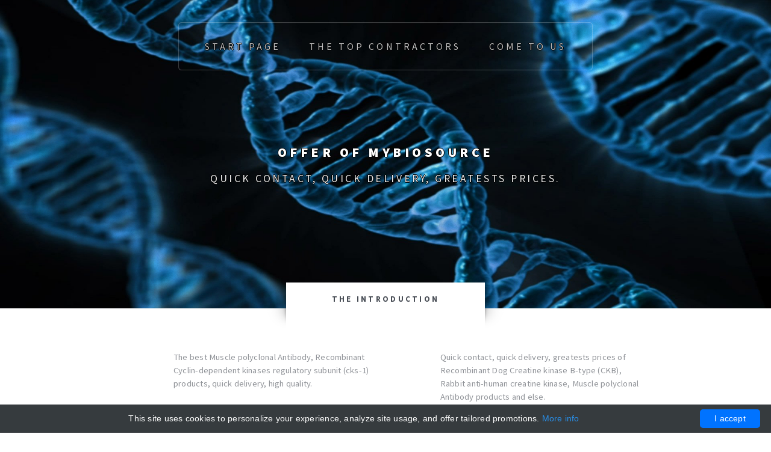

--- FILE ---
content_type: text/html; charset=UTF-8
request_url: http://creatinekinases.com/all-products-list/4538-mybiosource?page=46
body_size: 7861
content:
<!DOCTYPE html>
        <!--
            Escape Velocity by HTML5 UP
            html5up.net | @ajlkn
            Free for personal and commercial use under the CCA 3.0 license (html5up.net/license)
        -->
        <html>
        <head>
            <meta charset="utf-8"/>
            <meta name="viewport" content="width=device-width, initial-scale=1, user-scalable=no"/>

            <title>                    MyBioSource -
                                Creatine Kinases</title>

            <meta name="author" content="Creatine Kinases"/>
                            <script type="application/ld+json">[{"@context":"http://schema.org/","@type":"WebSite","url":"http://creatinekinases.com/","name":"Creatine Kinases","description":"Creatine Kinases products"},{"@context":"http://schema.org/","@type":"BreadcrumbList","itemListElement":[{"@type":"ListItem","position":1,"item":{"id":"http://creatinekinases.com/","name":"Start page"}},{"@type":"ListItem","position":2,"item":{"id":"http://creatinekinases.com/all-products-list/4538-mybiosource","name":"MyBioSource"}}]}]</script>
                        <link rel="shortcut icon" href="data:image/x-icon;," type="image/x-icon"/>
                            <link rel="canonical" href="http://creatinekinases.com/all-products-list/4538-mybiosource?page=46"/>
            
            <style>/*! CSS Used from: Embedded */
@media all{
    .fa-check:before{content:"\f00c";}
    .fa-cog:before{content:"\f013";}
    .fa-refresh:before{content:"\f021";}
    .fa-picture-o:before{content:"\f03e";}
    .fa-comment:before{content:"\f075";}
    .fa-wrench:before{content:"\f0ad";}
    html,body,div,span,h1,h2,h3,p,a,img,sup,ul,li,header,nav,section{margin:0;padding:0;border:0;font-size:100%;font:inherit;vertical-align:baseline;}
    header,nav,section{display:block;}
    body{line-height:1;}
    ul{list-style:none;}
    body{-webkit-text-size-adjust:none;}
    html{box-sizing:border-box;}
    *,*:before,*:after{box-sizing:inherit;}
    body{font-family:'Source Sans Pro',sans-serif;font-weight:400;color:#919499;font-size:14pt;line-height:1.75em;letter-spacing:.025em;}
    h1,h2,h3{font-weight:700;color:#484d55;}
    h3 a{color:inherit;text-decoration:none;}
    a{-moz-transition:color .25s ease-in-out;-webkit-transition:color .25s ease-in-out;-ms-transition:color .25s ease-in-out;transition:color .25s ease-in-out;text-decoration:underline;color:#717479;}
    a:hover{text-decoration:none;}
    sup{position:relative;top:-0.5em;font-size:.8em;}
    p,ul{margin-bottom:2em;}
    .container{margin:0 auto;max-width:100%;width:68em;}
    @media screen and (max-width:1680px){
        .container{width:70em;}
    }
    @media screen and (max-width:1280px){
        .container{width:calc(100% - 100px);}
    }
    @media screen and (max-width:980px){
        .container{width:calc(100% - 100px);}
    }
    @media screen and (max-width:736px){
        .container{width:calc(100% - 40px);}
    }
    .row{display:flex;flex-wrap:wrap;box-sizing:border-box;align-items:stretch;}
    .row>*{box-sizing:border-box;}
    .row.aln-center{justify-content:center;}
    .row>.col-4{width:33.3333333333%;}
    .row>.col-6{width:50%;}
    .row{margin-top:-50px;margin-left:-50px;}
    .row>*{padding:50px 0 0 50px;}
    @media screen and (max-width:1680px){
        .row{display:flex;flex-wrap:wrap;box-sizing:border-box;align-items:stretch;}
        .row>*{box-sizing:border-box;}
        .row.aln-center{justify-content:center;}
        .row{margin-top:-50px;margin-left:-50px;}
        .row>*{padding:50px 0 0 50px;}
    }
    @media screen and (max-width:1280px){
        .row{display:flex;flex-wrap:wrap;box-sizing:border-box;align-items:stretch;}
        .row>*{box-sizing:border-box;}
        .row.aln-center{justify-content:center;}
        .row{margin-top:-35px;margin-left:-35px;}
        .row>*{padding:35px 0 0 35px;}
    }
    @media screen and (max-width:980px){
        .row{display:flex;flex-wrap:wrap;box-sizing:border-box;align-items:stretch;}
        .row>*{box-sizing:border-box;}
        .row.aln-center{justify-content:center;}
        .row>.col-12-medium{width:100%;}
        .row{margin-top:-50px;margin-left:-50px;}
        .row>*{padding:50px 0 0 50px;}
    }
    @media screen and (max-width:736px){
        .row{display:flex;flex-wrap:wrap;box-sizing:border-box;align-items:stretch;}
        .row>*{box-sizing:border-box;}
        .row.aln-center{justify-content:center;}
        .row{margin-top:-30px;margin-left:-30px;}
        .row>*{padding:30px 0 0 30px;}
    }
    section{margin:0 0 4em 0;}
    section>:last-child,section:last-child{margin-bottom:0;}
    header.style1{text-align:center;padding:3em 0 3em 0;}
    header.style1 h2{font-weight:700;font-size:2em;letter-spacing:.075em;line-height:1.5em;}
    header.style1 p{color:#b1b4b9;display:block;margin:1.15em 0 0 0;font-size:1.3em;letter-spacing:.075em;line-height:1.5em;}
    .image{display:inline-block;}
    .image img{display:block;width:100%;}
    .image.featured{display:block;width:100%;margin:0 0 2em 0;}
    .button{-moz-transition:all .25s ease-in-out;-webkit-transition:all .25s ease-in-out;-ms-transition:all .25s ease-in-out;transition:all .25s ease-in-out;display:inline-block;background:#444;text-align:center;text-transform:uppercase;font-weight:700;letter-spacing:.25em;text-decoration:none;border-radius:.35em;border:0;outline:0;cursor:pointer;padding:0 2.25em 0 2.25em;font-size:.9em;min-width:12em;height:4em;line-height:4em;}
    .button:hover{background-color:#f98780;}
    .button.large{font-size:1em;min-width:14em;}
    .button.style1{background:#e97770 url(/creati-files-nekinases/css/images/overlay.png);color:#fff;}
    .button.style1:hover{background-color:#f98780;}
    .button.style1:active{background-color:#d96760;}
    .button.style2{background:0;color:#606167;box-shadow:inset 0 0 2px 0 #a0a1a7;}
    .button.style2:hover{box-shadow:inset 0 0 2px 0 #606167;}
    .button.style2:active{box-shadow:inset 0 0 2px 0 #202127;}
    ul{list-style:disc;padding-left:1em;}
    ul li{padding-left:.5em;}
    ul.actions{list-style:none;padding-left:0;margin:3em 0 0 0;}
    ul.actions li{display:inline-block;margin:0 .75em 0 .75em;padding-left:0;}
    ul.actions li:first-child{margin-left:0;}
    ul.actions li:last-child{margin-right:0;}
    ul.actions.special{text-align:center;}
    .feature-list{max-width:58em;margin-left:auto;margin-right:auto;position:relative;top:.75em;}
    .feature-list section{border-top:solid 1px #eee;padding-top:3em;padding-left:5em;position:relative;}
    @media screen and (min-width:981px){
        .feature-list>.row>:nth-child(-n+2)>section{border-top:0;padding-top:0;}
    }
    .feature-list h3{color:#e97770!important;margin:-0.35em 0 .75em 0;font-size:1.15em;letter-spacing:.05em;}
    .feature-list h3:before{display:block;color:#fff;background:#2f333b url(/creati-files-nekinases/css/images/overlay.png);border-radius:2.5em;text-align:center;width:2.5em;height:2.5em;line-height:2.5em;margin-right:.75em;position:absolute;left:0;margin-top:-0.5em;}
    .icon{text-decoration:none;}
    .icon:before{display:inline-block;font-family:FontAwesome;font-size:1.25em;text-decoration:none;font-style:normal;font-weight:normal;line-height:1;-webkit-font-smoothing:antialiased;-moz-osx-font-smoothing:grayscale;}
    .wrapper{position:relative;padding:6em 0 9em 0;}
    .wrapper .title{position:absolute;top:0;left:50%;text-align:center;text-transform:uppercase;display:block;font-weight:700;letter-spacing:.25em;font-size:.9em;width:25em;height:3.25em;top:-3.25em;line-height:3.25em;margin-bottom:-3.25em;margin-left:-12.5em;padding-top:.5em;}
    .wrapper .title:before{content:'';position:absolute;bottom:-38px;left:-35px;width:35px;height:38px;background:url(/creati-files-nekinases/css/images/shadow.png);}
    .wrapper .title:after{-moz-transform:scaleX(-1);-webkit-transform:scaleX(-1);-ms-transform:scaleX(-1);transform:scaleX(-1);content:'';position:absolute;bottom:-38px;right:-35px;width:35px;height:38px;background:url(/creati-files-nekinases/css/images/shadow.png);}
    .wrapper.style2{background:#fff;}
    .wrapper.style2 .title{background:#fff;color:#484d55;}
    .wrapper.style3{background:#f3f3f3 url(/creati-files-nekinases/css/images/overlay.png);}
    .wrapper.style3 .title{background:#f3f3f3 url(/creati-files-nekinases/css/images/overlay.png);color:#484d55;}
    .wrapper.style3 .image{border:solid 10px #fff;}
    #page-wrapper>section{margin-bottom:0;}
    #header{display:-moz-flex;display:-webkit-flex;display:-ms-flex;display:flex;-moz-align-items:center;-webkit-align-items:center;-ms-align-items:center;align-items:center;-moz-justify-content:center;-webkit-justify-content:center;-ms-justify-content:center;justify-content:center;position:relative;height:24em;background:url(/images/banner.jpg) center center;background-size:cover;padding:0;}
    #header:before{content:'';position:absolute;top:0;left:0;width:100%;height:100%;background:url(/creati-files-nekinases/css/images/overlay.png);}
    .homepage #header{height:35em;}
    #logo{width:100%;text-align:center;position:relative;top:1.5em;}
    #logo h1{font-weight:900;text-transform:uppercase;color:#fff;font-size:2em;letter-spacing:.25em;}
    #logo p{color:#eee;color:rgba(255,255,255,0.5);text-transform:uppercase;margin:1.25em 0 0 0;display:block;letter-spacing:.2em;font-size:.9em;}
    #nav{position:absolute;display:block;top:2.5em;left:0;width:100%;text-align:center;}
    #nav>ul{display:inline-block;border-radius:.35em;box-shadow:inset 0 0 1px 1px rgba(255,255,255,0.25);padding:0 1.5em 0 1.5em;}
    #nav>ul>li{display:inline-block;text-align:center;padding:0 1.5em 0 1.5em;}
    #nav>ul>li>a{display:block;color:#eee;color:rgba(255,255,255,0.75);text-transform:uppercase;text-decoration:none;font-size:.7em;letter-spacing:.25em;height:5em;line-height:5em;-moz-transition:all .25s ease-in-out;-webkit-transition:all .25s ease-in-out;-o-transition:all .25s ease-in-out;-ms-transition:all .25s ease-in-out;transition:all .25s ease-in-out;outline:0;}
    #nav>ul>li:hover>a{color:#fff;}
    #features header.style1{padding-bottom:5em;}
    #features ul.actions{margin-top:5em;}
    #highlights .highlight{text-align:center;}
    #highlights .highlight h3{color:#e97770;margin:0 0 .75em 0;font-size:1.15em;letter-spacing:.05em;}
    #footer{background:#282b34 url(/creati-files-nekinases/css/images/overlay.png);color:#eee;color:rgba(255,255,255,0.5);padding-bottom:6em;}
    #footer a{color:#fff;}
    #footer .button{color:#fff;box-shadow:inset 0 0 2px 0 rgba(255,255,255,0.5);}
    #footer .button:hover{color:#fff;box-shadow:inset 0 0 2px 0 rgba(255,255,255,0.65);}
    #footer .button:active{box-shadow:inset 0 0 2px 0 rgba(255,255,255,0.75);}
    #footer .title{background:#282b34 url(/creati-files-nekinases/css/images/overlay.png);color:#eee;}
    #footer header.style1{padding-bottom:6em;margin-bottom:6em;border-bottom:solid 1px rgba(255,255,255,0.05);}
    #copyright{text-align:center;padding-top:6em;margin-top:6em;border-top:solid 1px rgba(255,255,255,0.05);}
    #copyright ul{display:inline-block;border-radius:.35em;box-shadow:inset 0 0 1px 1px rgba(255,255,255,0.05);color:#aaa;color:rgba(255,255,255,0.25);padding:.75em 2em;font-size:.9em;}
    #copyright ul li{display:inline-block;margin-left:1em;padding-left:1em;border-left:solid 1px #333;border-left-color:rgba(255,255,255,0.05);}
    #copyright ul li:first-child{border-left:0;margin-left:0;padding-left:0;}
    #copyright a{color:inherit;}
    #copyright a:hover{color:#fff;}
    @media screen and (max-width:1680px){
        body{font-size:12pt;}
    }
    @media screen and (max-width:1280px){
        body{font-size:11pt;line-height:1.5em;letter-spacing:.015em;}
        .wrapper{padding:4em 0 7em 0;}
        #logo{margin-top:-0.5em!important;}
        #logo h1{font-size:1.75em;}
        #footer{padding-bottom:4em;}
        #footer header.style1{padding-bottom:4em;margin-bottom:4em;border-bottom:solid 1px rgba(255,255,255,0.05);}
        #copyright{padding-top:4em;margin-top:4em;}
    }
    #navPanel,#titleBar{display:none;}
    @media screen and (max-width:980px){
        .feature-list{max-width:40em;}
        .feature-list section{padding-top:4em;}
        .feature-list>.row>:first-child>section{border-top:0;padding-top:0;}
        #nav{display:none;}
        #logo{top:0;}
        #highlights .highlight{max-width:40em;margin-left:auto;margin-right:auto;}
    }
    @media screen and (max-width:980px){
        #page-wrapper{-moz-backface-visibility:hidden;-webkit-backface-visibility:hidden;-ms-backface-visibility:hidden;backface-visibility:hidden;-moz-transition:-moz-transform .5s ease;-webkit-transition:-webkit-transform .5s ease;-ms-transition:-ms-transform .5s ease;transition:transform .5s ease;padding-bottom:1px;}
        #titleBar{-moz-backface-visibility:hidden;-webkit-backface-visibility:hidden;-ms-backface-visibility:hidden;backface-visibility:hidden;-moz-transition:-moz-transform .5s ease;-webkit-transition:-webkit-transform .5s ease;-ms-transition:-ms-transform .5s ease;transition:transform .5s ease;display:block;height:44px;left:0;position:fixed;top:0;width:100%;z-index:10001;background:0;}
        #titleBar .title{display:none;}
        #titleBar .toggle{position:absolute;top:0;left:0;width:60px;height:44px;}
        #titleBar .toggle:before{-moz-transition:all .15s ease-in-out;-webkit-transition:all .15s ease-in-out;-ms-transition:all .15s ease-in-out;transition:all .15s ease-in-out;font-family:FontAwesome;text-decoration:none;font-style:normal;font-weight:normal;-webkit-font-smoothing:antialiased;-moz-osx-font-smoothing:grayscale;content:'\f0c9';font-size:14px;position:absolute;top:6px;left:6px;display:block;width:54px;height:38px;line-height:38px;text-align:center;color:rgba(255,255,255,0.75);background-color:rgba(92,95,103,0.5);border-radius:.25em;}
        #titleBar .toggle:active:before{background-color:rgba(92,95,103,0.75);}
        #navPanel{-moz-backface-visibility:hidden;-webkit-backface-visibility:hidden;-ms-backface-visibility:hidden;backface-visibility:hidden;-moz-transform:translateX(-275px);-webkit-transform:translateX(-275px);-ms-transform:translateX(-275px);transform:translateX(-275px);-moz-transition:-moz-transform .5s ease;-webkit-transition:-webkit-transform .5s ease;-ms-transition:-ms-transform .5s ease;transition:transform .5s ease;display:block;height:100%;left:0;overflow-y:auto;position:fixed;top:0;width:275px;z-index:10002;background:#242730 url(/creati-files-nekinases/css/images/overlay.png);box-shadow:inset -3px 0 4px 0 rgba(0,0,0,0.1);}
        #navPanel .link{display:block;color:rgba(255,255,255,0.5);text-transform:uppercase;text-decoration:none;font-size:.85em;letter-spacing:.15em;text-decoration:none;height:44px;line-height:44px;border-top:solid 1px rgba(255,255,255,0.05);margin:0 15px 0 15px;}
        #navPanel .link:first-child{border-top:0;}
        #navPanel .depth-0{color:#fff;}
    }
    @media screen and (max-width:736px){
        body{line-height:1.5em;font-size:10.5pt;letter-spacing:0;}
        h2,h3{font-size:1.2em;letter-spacing:.05em;margin:0 0 1em 0;}
        section{clear:both;}
        header.style1{padding:0 0 1em 0;}
        header.style1 h2{font-size:1.5em;letter-spacing:.075em;line-height:1.25em;}
        header.style1 p{font-size:1em;letter-spacing:0;display:block;margin:0;}
        .button{display:block;width:100%;font-size:1em;max-width:30em;margin:0 auto;}
        ul.actions{margin:2em 0 0 0;}
        ul.actions li{margin:15px 0 0 0;display:block;}
        ul.actions li:first-child{margin-top:0;}
        .feature-list section{padding-top:2em;padding-left:4em;}
        .feature-list h3:before{font-size:.9em;}
        .wrapper{padding:3em 0 6em 0;}
        .wrapper .title{font-size:.9em;width:18em;height:2.5em;top:-2.5em;line-height:2.5em;margin-bottom:-2.5em;margin-left:-9em;padding-top:.5em;}
        .wrapper .title:before,.wrapper .title:after{height:15px;bottom:-15px;background-size:100% 100%;}
        #header{height:17em;}
        .homepage #header{height:20em;}
        #logo{text-align:center;padding-left:2em;padding-right:2em;}
        #logo h1{font-size:1.5em;letter-spacing:.2em;}
        #logo p{margin:1.25em 0 0 0;display:block;letter-spacing:.2em;font-size:.9em;}
        #features header.style1{padding-bottom:4em;}
        #features ul.actions{margin-top:4em;}
        #footer{padding-bottom:0;}
        #footer header.style1{padding-bottom:0;margin-bottom:2em;border-bottom:0;}
        #copyright{padding-top:0;margin-top:4em;border-top:0;}
        #copyright ul{padding:1em 2em;width:100%;}
        #copyright ul li{display:block;margin:.5em 0 0 0;border-left:0;padding:0;}
        #copyright ul li:first-child{margin-top:0;}
    }
}
@media all{
    .text-bordered{color:red;text-shadow:-1px 0 black,0 1px black,1px 0 black,0 -1px black;}
    #copyright{border-top:0px;}
    @media screen and (max-width: 560px){
        .button{padding:0px;}
    }
    .button{color:white;}
    #nav>ul>li>a{font-size:1.1em;}
    #logo h1{font-size:2.4em;}
    #logo p{font-size:1.2em;}
    #logo p{color:#EEE;}
    body{min-width:320px;}
    html{overflow-x:auto;}
    @media (min-width: 320px){
        html{overflow-x:hidden;}
    }
    #logo h1{font-size:1.5em;}
}
/*! CSS Used from: /creati-files-nekinases/css/main.min.css ; media=all */
@media all{
    /*! @import /creati-files-nekinases/css/font-awesome.min.css */
    .fa-check:before{content:"\f00c";}
    .fa-cog:before{content:"\f013";}
    .fa-refresh:before{content:"\f021";}
    .fa-picture-o:before{content:"\f03e";}
    .fa-comment:before{content:"\f075";}
    .fa-wrench:before{content:"\f0ad";}
    /*! end @import */
    html,body,div,span,h1,h2,h3,p,a,img,sup,ul,li,header,nav,section{margin:0;padding:0;border:0;font-size:100%;font:inherit;vertical-align:baseline;}
    header,nav,section{display:block;}
    body{line-height:1;}
    ul{list-style:none;}
    body{-webkit-text-size-adjust:none;}
    html{box-sizing:border-box;}
    *,*:before,*:after{box-sizing:inherit;}
    body{font-family:'Source Sans Pro',sans-serif;font-weight:400;color:#919499;font-size:14pt;line-height:1.75em;letter-spacing:.025em;}
    h1,h2,h3{font-weight:700;color:#484d55;}
    h3 a{color:inherit;text-decoration:none;}
    a{-moz-transition:color .25s ease-in-out;-webkit-transition:color .25s ease-in-out;-ms-transition:color .25s ease-in-out;transition:color .25s ease-in-out;text-decoration:underline;color:#717479;}
    a:hover{text-decoration:none;}
    sup{position:relative;top:-0.5em;font-size:.8em;}
    p,ul{margin-bottom:2em;}
    .container{margin:0 auto;max-width:100%;width:68em;}
    @media screen and (max-width:1680px){
        .container{width:70em;}
    }
    @media screen and (max-width:1280px){
        .container{width:calc(100% - 100px);}
    }
    @media screen and (max-width:980px){
        .container{width:calc(100% - 100px);}
    }
    @media screen and (max-width:736px){
        .container{width:calc(100% - 40px);}
    }
    .row{display:flex;flex-wrap:wrap;box-sizing:border-box;align-items:stretch;}
    .row>*{box-sizing:border-box;}
    .row.aln-center{justify-content:center;}
    .row>.col-4{width:33.3333333333%;}
    .row>.col-6{width:50%;}
    .row{margin-top:-50px;margin-left:-50px;}
    .row>*{padding:50px 0 0 50px;}
    @media screen and (max-width:1680px){
        .row{display:flex;flex-wrap:wrap;box-sizing:border-box;align-items:stretch;}
        .row>*{box-sizing:border-box;}
        .row.aln-center{justify-content:center;}
        .row{margin-top:-50px;margin-left:-50px;}
        .row>*{padding:50px 0 0 50px;}
    }
    @media screen and (max-width:1280px){
        .row{display:flex;flex-wrap:wrap;box-sizing:border-box;align-items:stretch;}
        .row>*{box-sizing:border-box;}
        .row.aln-center{justify-content:center;}
        .row{margin-top:-35px;margin-left:-35px;}
        .row>*{padding:35px 0 0 35px;}
    }
    @media screen and (max-width:980px){
        .row{display:flex;flex-wrap:wrap;box-sizing:border-box;align-items:stretch;}
        .row>*{box-sizing:border-box;}
        .row.aln-center{justify-content:center;}
        .row>.col-12-medium{width:100%;}
        .row{margin-top:-50px;margin-left:-50px;}
        .row>*{padding:50px 0 0 50px;}
    }
    @media screen and (max-width:736px){
        .row{display:flex;flex-wrap:wrap;box-sizing:border-box;align-items:stretch;}
        .row>*{box-sizing:border-box;}
        .row.aln-center{justify-content:center;}
        .row{margin-top:-30px;margin-left:-30px;}
        .row>*{padding:30px 0 0 30px;}
    }
    section{margin:0 0 4em 0;}
    section>:last-child,section:last-child{margin-bottom:0;}
    header.style1{text-align:center;padding:3em 0 3em 0;}
    header.style1 h2{font-weight:700;font-size:2em;letter-spacing:.075em;line-height:1.5em;}
    header.style1 p{color:#b1b4b9;display:block;margin:1.15em 0 0 0;font-size:1.3em;letter-spacing:.075em;line-height:1.5em;}
    .image{display:inline-block;}
    .image img{display:block;width:100%;}
    .image.featured{display:block;width:100%;margin:0 0 2em 0;}
    .button{-moz-transition:all .25s ease-in-out;-webkit-transition:all .25s ease-in-out;-ms-transition:all .25s ease-in-out;transition:all .25s ease-in-out;display:inline-block;background:#444;text-align:center;text-transform:uppercase;font-weight:700;letter-spacing:.25em;text-decoration:none;border-radius:.35em;border:0;outline:0;cursor:pointer;padding:0 2.25em 0 2.25em;font-size:.9em;min-width:12em;height:4em;line-height:4em;}
    .button:hover{background-color:#f98780;}
    .button.large{font-size:1em;min-width:14em;}
    .button.style1{background:#e97770 url("/creati-files-nekinases/css/images/overlay.png");color:#fff;}
    .button.style1:hover{background-color:#f98780;}
    .button.style1:active{background-color:#d96760;}
    .button.style2{background:0;color:#606167;box-shadow:inset 0 0 2px 0 #a0a1a7;}
    .button.style2:hover{box-shadow:inset 0 0 2px 0 #606167;}
    .button.style2:active{box-shadow:inset 0 0 2px 0 #202127;}
    ul{list-style:disc;padding-left:1em;}
    ul li{padding-left:.5em;}
    ul.actions{list-style:none;padding-left:0;margin:3em 0 0 0;}
    ul.actions li{display:inline-block;margin:0 .75em 0 .75em;padding-left:0;}
    ul.actions li:first-child{margin-left:0;}
    ul.actions li:last-child{margin-right:0;}
    ul.actions.special{text-align:center;}
    .feature-list{max-width:58em;margin-left:auto;margin-right:auto;position:relative;top:.75em;}
    .feature-list section{border-top:solid 1px #eee;padding-top:3em;padding-left:5em;position:relative;}
    @media screen and (min-width:981px){
        .feature-list>.row>:nth-child(-n+2)>section{border-top:0;padding-top:0;}
    }
    .feature-list h3{color:#e97770!important;margin:-0.35em 0 .75em 0;font-size:1.15em;letter-spacing:.05em;}
    .feature-list h3:before{display:block;color:#fff;background:#2f333b url("/creati-files-nekinases/css/images/overlay.png");border-radius:2.5em;text-align:center;width:2.5em;height:2.5em;line-height:2.5em;margin-right:.75em;position:absolute;left:0;margin-top:-0.5em;}
    .icon{text-decoration:none;}
    .icon:before{display:inline-block;font-family:FontAwesome;font-size:1.25em;text-decoration:none;font-style:normal;font-weight:normal;line-height:1;-webkit-font-smoothing:antialiased;-moz-osx-font-smoothing:grayscale;}
    .wrapper{position:relative;padding:6em 0 9em 0;}
    .wrapper .title{position:absolute;top:0;left:50%;text-align:center;text-transform:uppercase;display:block;font-weight:700;letter-spacing:.25em;font-size:.9em;width:25em;height:3.25em;top:-3.25em;line-height:3.25em;margin-bottom:-3.25em;margin-left:-12.5em;padding-top:.5em;}
    .wrapper .title:before{content:'';position:absolute;bottom:-38px;left:-35px;width:35px;height:38px;background:url("/creati-files-nekinases/css/images/shadow.png");}
    .wrapper .title:after{-moz-transform:scaleX(-1);-webkit-transform:scaleX(-1);-ms-transform:scaleX(-1);transform:scaleX(-1);content:'';position:absolute;bottom:-38px;right:-35px;width:35px;height:38px;background:url("/creati-files-nekinases/css/images/shadow.png");}
    .wrapper.style2{background:#fff;}
    .wrapper.style2 .title{background:#fff;color:#484d55;}
    .wrapper.style3{background:#f3f3f3 url("/creati-files-nekinases/css/images/overlay.png");}
    .wrapper.style3 .title{background:#f3f3f3 url("/creati-files-nekinases/css/images/overlay.png");color:#484d55;}
    .wrapper.style3 .image{border:solid 10px #fff;}
    #page-wrapper>section{margin-bottom:0;}
    #header{display:-moz-flex;display:-webkit-flex;display:-ms-flex;display:flex;-moz-align-items:center;-webkit-align-items:center;-ms-align-items:center;align-items:center;-moz-justify-content:center;-webkit-justify-content:center;-ms-justify-content:center;justify-content:center;position:relative;height:24em;background:url("/images/banner.jpg") center center;background-size:cover;padding:0;}
    #header:before{content:'';position:absolute;top:0;left:0;width:100%;height:100%;background:url("/creati-files-nekinases/css/images/overlay.png");}
    .homepage #header{height:35em;}
    #logo{width:100%;text-align:center;position:relative;top:1.5em;}
    #logo h1{font-weight:900;text-transform:uppercase;color:#fff;font-size:2em;letter-spacing:.25em;}
    #logo p{color:#eee;color:rgba(255,255,255,0.5);text-transform:uppercase;margin:1.25em 0 0 0;display:block;letter-spacing:.2em;font-size:.9em;}
    #nav{position:absolute;display:block;top:2.5em;left:0;width:100%;text-align:center;}
    #nav>ul{display:inline-block;border-radius:.35em;box-shadow:inset 0 0 1px 1px rgba(255,255,255,0.25);padding:0 1.5em 0 1.5em;}
    #nav>ul>li{display:inline-block;text-align:center;padding:0 1.5em 0 1.5em;}
    #nav>ul>li>a{display:block;color:#eee;color:rgba(255,255,255,0.75);text-transform:uppercase;text-decoration:none;font-size:.7em;letter-spacing:.25em;height:5em;line-height:5em;-moz-transition:all .25s ease-in-out;-webkit-transition:all .25s ease-in-out;-o-transition:all .25s ease-in-out;-ms-transition:all .25s ease-in-out;transition:all .25s ease-in-out;outline:0;}
    #nav>ul>li:hover>a{color:#fff;}
    #features header.style1{padding-bottom:5em;}
    #features ul.actions{margin-top:5em;}
    #highlights .highlight{text-align:center;}
    #highlights .highlight h3{color:#e97770;margin:0 0 .75em 0;font-size:1.15em;letter-spacing:.05em;}
    #footer{background:#282b34 url("/creati-files-nekinases/css/images/overlay.png");color:#eee;color:rgba(255,255,255,0.5);padding-bottom:6em;}
    #footer a{color:#fff;}
    #footer .button{color:#fff;box-shadow:inset 0 0 2px 0 rgba(255,255,255,0.5);}
    #footer .button:hover{color:#fff;box-shadow:inset 0 0 2px 0 rgba(255,255,255,0.65);}
    #footer .button:active{box-shadow:inset 0 0 2px 0 rgba(255,255,255,0.75);}
    #footer .title{background:#282b34 url("/creati-files-nekinases/css/images/overlay.png");color:#eee;}
    #footer header.style1{padding-bottom:6em;margin-bottom:6em;border-bottom:solid 1px rgba(255,255,255,0.05);}
    #copyright{text-align:center;padding-top:6em;margin-top:6em;border-top:solid 1px rgba(255,255,255,0.05);}
    #copyright ul{display:inline-block;border-radius:.35em;box-shadow:inset 0 0 1px 1px rgba(255,255,255,0.05);color:#aaa;color:rgba(255,255,255,0.25);padding:.75em 2em;font-size:.9em;}
    #copyright ul li{display:inline-block;margin-left:1em;padding-left:1em;border-left:solid 1px #333;border-left-color:rgba(255,255,255,0.05);}
    #copyright ul li:first-child{border-left:0;margin-left:0;padding-left:0;}
    #copyright a{color:inherit;}
    #copyright a:hover{color:#fff;}
    @media screen and (max-width:1680px){
        body{font-size:12pt;}
    }
    @media screen and (max-width:1280px){
        body{font-size:11pt;line-height:1.5em;letter-spacing:.015em;}
        .wrapper{padding:4em 0 7em 0;}
        #logo{margin-top:-0.5em!important;}
        #logo h1{font-size:1.75em;}
        #footer{padding-bottom:4em;}
        #footer header.style1{padding-bottom:4em;margin-bottom:4em;border-bottom:solid 1px rgba(255,255,255,0.05);}
        #copyright{padding-top:4em;margin-top:4em;}
    }
    #navPanel,#titleBar{display:none;}
    @media screen and (max-width:980px){
        .feature-list{max-width:40em;}
        .feature-list section{padding-top:4em;}
        .feature-list>.row>:first-child>section{border-top:0;padding-top:0;}
        #nav{display:none;}
        #logo{top:0;}
        #highlights .highlight{max-width:40em;margin-left:auto;margin-right:auto;}
    }
    @media screen and (max-width:980px){
        #page-wrapper{-moz-backface-visibility:hidden;-webkit-backface-visibility:hidden;-ms-backface-visibility:hidden;backface-visibility:hidden;-moz-transition:-moz-transform .5s ease;-webkit-transition:-webkit-transform .5s ease;-ms-transition:-ms-transform .5s ease;transition:transform .5s ease;padding-bottom:1px;}
        #titleBar{-moz-backface-visibility:hidden;-webkit-backface-visibility:hidden;-ms-backface-visibility:hidden;backface-visibility:hidden;-moz-transition:-moz-transform .5s ease;-webkit-transition:-webkit-transform .5s ease;-ms-transition:-ms-transform .5s ease;transition:transform .5s ease;display:block;height:44px;left:0;position:fixed;top:0;width:100%;z-index:10001;background:0;}
        #titleBar .title{display:none;}
        #titleBar .toggle{position:absolute;top:0;left:0;width:60px;height:44px;}
        #titleBar .toggle:before{-moz-transition:all .15s ease-in-out;-webkit-transition:all .15s ease-in-out;-ms-transition:all .15s ease-in-out;transition:all .15s ease-in-out;font-family:FontAwesome;text-decoration:none;font-style:normal;font-weight:normal;-webkit-font-smoothing:antialiased;-moz-osx-font-smoothing:grayscale;content:'\f0c9';font-size:14px;position:absolute;top:6px;left:6px;display:block;width:54px;height:38px;line-height:38px;text-align:center;color:rgba(255,255,255,0.75);background-color:rgba(92,95,103,0.5);border-radius:.25em;}
        #titleBar .toggle:active:before{background-color:rgba(92,95,103,0.75);}
        #navPanel{-moz-backface-visibility:hidden;-webkit-backface-visibility:hidden;-ms-backface-visibility:hidden;backface-visibility:hidden;-moz-transform:translateX(-275px);-webkit-transform:translateX(-275px);-ms-transform:translateX(-275px);transform:translateX(-275px);-moz-transition:-moz-transform .5s ease;-webkit-transition:-webkit-transform .5s ease;-ms-transition:-ms-transform .5s ease;transition:transform .5s ease;display:block;height:100%;left:0;overflow-y:auto;position:fixed;top:0;width:275px;z-index:10002;background:#242730 url("/creati-files-nekinases/css/images/overlay.png");box-shadow:inset -3px 0 4px 0 rgba(0,0,0,0.1);}
        #navPanel .link{display:block;color:rgba(255,255,255,0.5);text-transform:uppercase;text-decoration:none;font-size:.85em;letter-spacing:.15em;text-decoration:none;height:44px;line-height:44px;border-top:solid 1px rgba(255,255,255,0.05);margin:0 15px 0 15px;}
        #navPanel .link:first-child{border-top:0;}
        #navPanel .depth-0{color:#fff;}
    }
    @media screen and (max-width:736px){
        body{line-height:1.5em;font-size:10.5pt;letter-spacing:0;}
        h2,h3{font-size:1.2em;letter-spacing:.05em;margin:0 0 1em 0;}
        section{clear:both;}
        header.style1{padding:0 0 1em 0;}
        header.style1 h2{font-size:1.5em;letter-spacing:.075em;line-height:1.25em;}
        header.style1 p{font-size:1em;letter-spacing:0;display:block;margin:0;}
        .button{display:block;width:100%;font-size:1em;max-width:30em;margin:0 auto;}
        ul.actions{margin:2em 0 0 0;}
        ul.actions li{margin:15px 0 0 0;display:block;}
        ul.actions li:first-child{margin-top:0;}
        .feature-list section{padding-top:2em;padding-left:4em;}
        .feature-list h3:before{font-size:.9em;}
        .wrapper{padding:3em 0 6em 0;}
        .wrapper .title{font-size:.9em;width:18em;height:2.5em;top:-2.5em;line-height:2.5em;margin-bottom:-2.5em;margin-left:-9em;padding-top:.5em;}
        .wrapper .title:before,.wrapper .title:after{height:15px;bottom:-15px;background-size:100% 100%;}
        #header{height:17em;}
        .homepage #header{height:20em;}
        #logo{text-align:center;padding-left:2em;padding-right:2em;}
        #logo h1{font-size:1.5em;letter-spacing:.2em;}
        #logo p{margin:1.25em 0 0 0;display:block;letter-spacing:.2em;font-size:.9em;}
        #features header.style1{padding-bottom:4em;}
        #features ul.actions{margin-top:4em;}
        #footer{padding-bottom:0;}
        #footer header.style1{padding-bottom:0;margin-bottom:2em;border-bottom:0;}
        #copyright{padding-top:0;margin-top:4em;border-top:0;}
        #copyright ul{padding:1em 2em;width:100%;}
        #copyright ul li{display:block;margin:.5em 0 0 0;border-left:0;padding:0;}
        #copyright ul li:first-child{margin-top:0;}
    }
}
/*! CSS Used from: /creati-files-nekinases/css/custom.min.css ; media=all */
@media all{
    .text-bordered{color:red;text-shadow:-1px 0 black,0 1px black,1px 0 black,0 -1px black;}
    #copyright{border-top:0;}
    @media screen and (max-width:560px){
        .button{padding:0;}
    }
    .button{color:white;}
    #nav>ul>li>a{font-size:1.1em;}
    #logo h1{font-size:2.4em;}
    #logo p{font-size:1.2em;}
    #logo p{color:#EEE;}
    body{min-width:320px;}
    html{overflow-x:auto;}
    @media (min-width:320px){
        html{overflow-x:hidden;}
    }
    #logo h1{font-size:1.5em;}
}
/*! CSS Used fontfaces */
@font-face{font-family:'Source Sans Pro';font-style:italic;font-weight:400;src:local('Source Sans Pro Italic'),local('SourceSansPro-Italic'),url(https://fonts.gstatic.com/s/sourcesanspro/v11/6xK1dSBYKcSV-LCoeQqfX1RYOo3qPZ7qsDJT9g.woff2) format('woff2');unicode-range:U+0460-052F,U+1C80-1C88,U+20B4,U+2DE0-2DFF,U+A640-A69F,U+FE2E-FE2F;}
@font-face{font-family:'Source Sans Pro';font-style:italic;font-weight:400;src:local('Source Sans Pro Italic'),local('SourceSansPro-Italic'),url(https://fonts.gstatic.com/s/sourcesanspro/v11/6xK1dSBYKcSV-LCoeQqfX1RYOo3qPZ7jsDJT9g.woff2) format('woff2');unicode-range:U+0400-045F,U+0490-0491,U+04B0-04B1,U+2116;}
@font-face{font-family:'Source Sans Pro';font-style:italic;font-weight:400;src:local('Source Sans Pro Italic'),local('SourceSansPro-Italic'),url(https://fonts.gstatic.com/s/sourcesanspro/v11/6xK1dSBYKcSV-LCoeQqfX1RYOo3qPZ7rsDJT9g.woff2) format('woff2');unicode-range:U+1F00-1FFF;}
@font-face{font-family:'Source Sans Pro';font-style:italic;font-weight:400;src:local('Source Sans Pro Italic'),local('SourceSansPro-Italic'),url(https://fonts.gstatic.com/s/sourcesanspro/v11/6xK1dSBYKcSV-LCoeQqfX1RYOo3qPZ7ksDJT9g.woff2) format('woff2');unicode-range:U+0370-03FF;}
@font-face{font-family:'Source Sans Pro';font-style:italic;font-weight:400;src:local('Source Sans Pro Italic'),local('SourceSansPro-Italic'),url(https://fonts.gstatic.com/s/sourcesanspro/v11/6xK1dSBYKcSV-LCoeQqfX1RYOo3qPZ7osDJT9g.woff2) format('woff2');unicode-range:U+0102-0103,U+0110-0111,U+1EA0-1EF9,U+20AB;}
@font-face{font-family:'Source Sans Pro';font-style:italic;font-weight:400;src:local('Source Sans Pro Italic'),local('SourceSansPro-Italic'),url(https://fonts.gstatic.com/s/sourcesanspro/v11/6xK1dSBYKcSV-LCoeQqfX1RYOo3qPZ7psDJT9g.woff2) format('woff2');unicode-range:U+0100-024F,U+0259,U+1E00-1EFF,U+2020,U+20A0-20AB,U+20AD-20CF,U+2113,U+2C60-2C7F,U+A720-A7FF;}
@font-face{font-family:'Source Sans Pro';font-style:italic;font-weight:400;src:local('Source Sans Pro Italic'),local('SourceSansPro-Italic'),url(https://fonts.gstatic.com/s/sourcesanspro/v11/6xK1dSBYKcSV-LCoeQqfX1RYOo3qPZ7nsDI.woff2) format('woff2');unicode-range:U+0000-00FF,U+0131,U+0152-0153,U+02BB-02BC,U+02C6,U+02DA,U+02DC,U+2000-206F,U+2074,U+20AC,U+2122,U+2191,U+2193,U+2212,U+2215,U+FEFF,U+FFFD;}
@font-face{font-family:'Source Sans Pro';font-style:normal;font-weight:400;src:local('Source Sans Pro Regular'),local('SourceSansPro-Regular'),url(https://fonts.gstatic.com/s/sourcesanspro/v11/6xK3dSBYKcSV-LCoeQqfX1RYOo3qNa7lqDY.woff2) format('woff2');unicode-range:U+0460-052F,U+1C80-1C88,U+20B4,U+2DE0-2DFF,U+A640-A69F,U+FE2E-FE2F;}
@font-face{font-family:'Source Sans Pro';font-style:normal;font-weight:400;src:local('Source Sans Pro Regular'),local('SourceSansPro-Regular'),url(https://fonts.gstatic.com/s/sourcesanspro/v11/6xK3dSBYKcSV-LCoeQqfX1RYOo3qPK7lqDY.woff2) format('woff2');unicode-range:U+0400-045F,U+0490-0491,U+04B0-04B1,U+2116;}
@font-face{font-family:'Source Sans Pro';font-style:normal;font-weight:400;src:local('Source Sans Pro Regular'),local('SourceSansPro-Regular'),url(https://fonts.gstatic.com/s/sourcesanspro/v11/6xK3dSBYKcSV-LCoeQqfX1RYOo3qNK7lqDY.woff2) format('woff2');unicode-range:U+1F00-1FFF;}
@font-face{font-family:'Source Sans Pro';font-style:normal;font-weight:400;src:local('Source Sans Pro Regular'),local('SourceSansPro-Regular'),url(https://fonts.gstatic.com/s/sourcesanspro/v11/6xK3dSBYKcSV-LCoeQqfX1RYOo3qO67lqDY.woff2) format('woff2');unicode-range:U+0370-03FF;}
@font-face{font-family:'Source Sans Pro';font-style:normal;font-weight:400;src:local('Source Sans Pro Regular'),local('SourceSansPro-Regular'),url(https://fonts.gstatic.com/s/sourcesanspro/v11/6xK3dSBYKcSV-LCoeQqfX1RYOo3qN67lqDY.woff2) format('woff2');unicode-range:U+0102-0103,U+0110-0111,U+1EA0-1EF9,U+20AB;}
@font-face{font-family:'Source Sans Pro';font-style:normal;font-weight:400;src:local('Source Sans Pro Regular'),local('SourceSansPro-Regular'),url(https://fonts.gstatic.com/s/sourcesanspro/v11/6xK3dSBYKcSV-LCoeQqfX1RYOo3qNq7lqDY.woff2) format('woff2');unicode-range:U+0100-024F,U+0259,U+1E00-1EFF,U+2020,U+20A0-20AB,U+20AD-20CF,U+2113,U+2C60-2C7F,U+A720-A7FF;}
@font-face{font-family:'Source Sans Pro';font-style:normal;font-weight:400;src:local('Source Sans Pro Regular'),local('SourceSansPro-Regular'),url(https://fonts.gstatic.com/s/sourcesanspro/v11/6xK3dSBYKcSV-LCoeQqfX1RYOo3qOK7l.woff2) format('woff2');unicode-range:U+0000-00FF,U+0131,U+0152-0153,U+02BB-02BC,U+02C6,U+02DA,U+02DC,U+2000-206F,U+2074,U+20AC,U+2122,U+2191,U+2193,U+2212,U+2215,U+FEFF,U+FFFD;}
@font-face{font-family:'Source Sans Pro';font-style:normal;font-weight:700;src:local('Source Sans Pro Bold'),local('SourceSansPro-Bold'),url(https://fonts.gstatic.com/s/sourcesanspro/v11/6xKydSBYKcSV-LCoeQqfX1RYOo3ig4vwmhduz8A.woff2) format('woff2');unicode-range:U+0460-052F,U+1C80-1C88,U+20B4,U+2DE0-2DFF,U+A640-A69F,U+FE2E-FE2F;}
@font-face{font-family:'Source Sans Pro';font-style:normal;font-weight:700;src:local('Source Sans Pro Bold'),local('SourceSansPro-Bold'),url(https://fonts.gstatic.com/s/sourcesanspro/v11/6xKydSBYKcSV-LCoeQqfX1RYOo3ig4vwkxduz8A.woff2) format('woff2');unicode-range:U+0400-045F,U+0490-0491,U+04B0-04B1,U+2116;}
@font-face{font-family:'Source Sans Pro';font-style:normal;font-weight:700;src:local('Source Sans Pro Bold'),local('SourceSansPro-Bold'),url(https://fonts.gstatic.com/s/sourcesanspro/v11/6xKydSBYKcSV-LCoeQqfX1RYOo3ig4vwmxduz8A.woff2) format('woff2');unicode-range:U+1F00-1FFF;}
@font-face{font-family:'Source Sans Pro';font-style:normal;font-weight:700;src:local('Source Sans Pro Bold'),local('SourceSansPro-Bold'),url(https://fonts.gstatic.com/s/sourcesanspro/v11/6xKydSBYKcSV-LCoeQqfX1RYOo3ig4vwlBduz8A.woff2) format('woff2');unicode-range:U+0370-03FF;}
@font-face{font-family:'Source Sans Pro';font-style:normal;font-weight:700;src:local('Source Sans Pro Bold'),local('SourceSansPro-Bold'),url(https://fonts.gstatic.com/s/sourcesanspro/v11/6xKydSBYKcSV-LCoeQqfX1RYOo3ig4vwmBduz8A.woff2) format('woff2');unicode-range:U+0102-0103,U+0110-0111,U+1EA0-1EF9,U+20AB;}
@font-face{font-family:'Source Sans Pro';font-style:normal;font-weight:700;src:local('Source Sans Pro Bold'),local('SourceSansPro-Bold'),url(https://fonts.gstatic.com/s/sourcesanspro/v11/6xKydSBYKcSV-LCoeQqfX1RYOo3ig4vwmRduz8A.woff2) format('woff2');unicode-range:U+0100-024F,U+0259,U+1E00-1EFF,U+2020,U+20A0-20AB,U+20AD-20CF,U+2113,U+2C60-2C7F,U+A720-A7FF;}
@font-face{font-family:'Source Sans Pro';font-style:normal;font-weight:700;src:local('Source Sans Pro Bold'),local('SourceSansPro-Bold'),url(https://fonts.gstatic.com/s/sourcesanspro/v11/6xKydSBYKcSV-LCoeQqfX1RYOo3ig4vwlxdu.woff2) format('woff2');unicode-range:U+0000-00FF,U+0131,U+0152-0153,U+02BB-02BC,U+02C6,U+02DA,U+02DC,U+2000-206F,U+2074,U+20AC,U+2122,U+2191,U+2193,U+2212,U+2215,U+FEFF,U+FFFD;}
@font-face{font-family:'Source Sans Pro';font-style:normal;font-weight:900;src:local('Source Sans Pro Black'),local('SourceSansPro-Black'),url(https://fonts.gstatic.com/s/sourcesanspro/v11/6xKydSBYKcSV-LCoeQqfX1RYOo3iu4nwmhduz8A.woff2) format('woff2');unicode-range:U+0460-052F,U+1C80-1C88,U+20B4,U+2DE0-2DFF,U+A640-A69F,U+FE2E-FE2F;}
@font-face{font-family:'Source Sans Pro';font-style:normal;font-weight:900;src:local('Source Sans Pro Black'),local('SourceSansPro-Black'),url(https://fonts.gstatic.com/s/sourcesanspro/v11/6xKydSBYKcSV-LCoeQqfX1RYOo3iu4nwkxduz8A.woff2) format('woff2');unicode-range:U+0400-045F,U+0490-0491,U+04B0-04B1,U+2116;}
@font-face{font-family:'Source Sans Pro';font-style:normal;font-weight:900;src:local('Source Sans Pro Black'),local('SourceSansPro-Black'),url(https://fonts.gstatic.com/s/sourcesanspro/v11/6xKydSBYKcSV-LCoeQqfX1RYOo3iu4nwmxduz8A.woff2) format('woff2');unicode-range:U+1F00-1FFF;}
@font-face{font-family:'Source Sans Pro';font-style:normal;font-weight:900;src:local('Source Sans Pro Black'),local('SourceSansPro-Black'),url(https://fonts.gstatic.com/s/sourcesanspro/v11/6xKydSBYKcSV-LCoeQqfX1RYOo3iu4nwlBduz8A.woff2) format('woff2');unicode-range:U+0370-03FF;}
@font-face{font-family:'Source Sans Pro';font-style:normal;font-weight:900;src:local('Source Sans Pro Black'),local('SourceSansPro-Black'),url(https://fonts.gstatic.com/s/sourcesanspro/v11/6xKydSBYKcSV-LCoeQqfX1RYOo3iu4nwmBduz8A.woff2) format('woff2');unicode-range:U+0102-0103,U+0110-0111,U+1EA0-1EF9,U+20AB;}
@font-face{font-family:'Source Sans Pro';font-style:normal;font-weight:900;src:local('Source Sans Pro Black'),local('SourceSansPro-Black'),url(https://fonts.gstatic.com/s/sourcesanspro/v11/6xKydSBYKcSV-LCoeQqfX1RYOo3iu4nwmRduz8A.woff2) format('woff2');unicode-range:U+0100-024F,U+0259,U+1E00-1EFF,U+2020,U+20A0-20AB,U+20AD-20CF,U+2113,U+2C60-2C7F,U+A720-A7FF;}
@font-face{font-family:'Source Sans Pro';font-style:normal;font-weight:900;src:local('Source Sans Pro Black'),local('SourceSansPro-Black'),url(https://fonts.gstatic.com/s/sourcesanspro/v11/6xKydSBYKcSV-LCoeQqfX1RYOo3iu4nwlxdu.woff2) format('woff2');unicode-range:U+0000-00FF,U+0131,U+0152-0153,U+02BB-02BC,U+02C6,U+02DA,U+02DC,U+2000-206F,U+2074,U+20AC,U+2122,U+2191,U+2193,U+2212,U+2215,U+FEFF,U+FFFD;}
@font-face{font-family:'Source Sans Pro';font-style:italic;font-weight:400;src:local('Source Sans Pro Italic'), local('SourceSansPro-Italic'), url(https://fonts.gstatic.com/s/sourcesanspro/v11/6xK1dSBYKcSV-LCoeQqfX1RYOo3qPZ7qsDJT9g.woff2) format('woff2');unicode-range:U+0460-052F, U+1C80-1C88, U+20B4, U+2DE0-2DFF, U+A640-A69F, U+FE2E-FE2F;}
@font-face{font-family:'Source Sans Pro';font-style:italic;font-weight:400;src:local('Source Sans Pro Italic'), local('SourceSansPro-Italic'), url(https://fonts.gstatic.com/s/sourcesanspro/v11/6xK1dSBYKcSV-LCoeQqfX1RYOo3qPZ7jsDJT9g.woff2) format('woff2');unicode-range:U+0400-045F, U+0490-0491, U+04B0-04B1, U+2116;}
@font-face{font-family:'Source Sans Pro';font-style:italic;font-weight:400;src:local('Source Sans Pro Italic'), local('SourceSansPro-Italic'), url(https://fonts.gstatic.com/s/sourcesanspro/v11/6xK1dSBYKcSV-LCoeQqfX1RYOo3qPZ7rsDJT9g.woff2) format('woff2');unicode-range:U+1F00-1FFF;}
@font-face{font-family:'Source Sans Pro';font-style:italic;font-weight:400;src:local('Source Sans Pro Italic'), local('SourceSansPro-Italic'), url(https://fonts.gstatic.com/s/sourcesanspro/v11/6xK1dSBYKcSV-LCoeQqfX1RYOo3qPZ7ksDJT9g.woff2) format('woff2');unicode-range:U+0370-03FF;}
@font-face{font-family:'Source Sans Pro';font-style:italic;font-weight:400;src:local('Source Sans Pro Italic'), local('SourceSansPro-Italic'), url(https://fonts.gstatic.com/s/sourcesanspro/v11/6xK1dSBYKcSV-LCoeQqfX1RYOo3qPZ7osDJT9g.woff2) format('woff2');unicode-range:U+0102-0103, U+0110-0111, U+1EA0-1EF9, U+20AB;}
@font-face{font-family:'Source Sans Pro';font-style:italic;font-weight:400;src:local('Source Sans Pro Italic'), local('SourceSansPro-Italic'), url(https://fonts.gstatic.com/s/sourcesanspro/v11/6xK1dSBYKcSV-LCoeQqfX1RYOo3qPZ7psDJT9g.woff2) format('woff2');unicode-range:U+0100-024F, U+0259, U+1E00-1EFF, U+2020, U+20A0-20AB, U+20AD-20CF, U+2113, U+2C60-2C7F, U+A720-A7FF;}
@font-face{font-family:'Source Sans Pro';font-style:italic;font-weight:400;src:local('Source Sans Pro Italic'), local('SourceSansPro-Italic'), url(https://fonts.gstatic.com/s/sourcesanspro/v11/6xK1dSBYKcSV-LCoeQqfX1RYOo3qPZ7nsDI.woff2) format('woff2');unicode-range:U+0000-00FF, U+0131, U+0152-0153, U+02BB-02BC, U+02C6, U+02DA, U+02DC, U+2000-206F, U+2074, U+20AC, U+2122, U+2191, U+2193, U+2212, U+2215, U+FEFF, U+FFFD;}
@font-face{font-family:'Source Sans Pro';font-style:normal;font-weight:400;src:local('Source Sans Pro Regular'), local('SourceSansPro-Regular'), url(https://fonts.gstatic.com/s/sourcesanspro/v11/6xK3dSBYKcSV-LCoeQqfX1RYOo3qNa7lqDY.woff2) format('woff2');unicode-range:U+0460-052F, U+1C80-1C88, U+20B4, U+2DE0-2DFF, U+A640-A69F, U+FE2E-FE2F;}
@font-face{font-family:'Source Sans Pro';font-style:normal;font-weight:400;src:local('Source Sans Pro Regular'), local('SourceSansPro-Regular'), url(https://fonts.gstatic.com/s/sourcesanspro/v11/6xK3dSBYKcSV-LCoeQqfX1RYOo3qPK7lqDY.woff2) format('woff2');unicode-range:U+0400-045F, U+0490-0491, U+04B0-04B1, U+2116;}
@font-face{font-family:'Source Sans Pro';font-style:normal;font-weight:400;src:local('Source Sans Pro Regular'), local('SourceSansPro-Regular'), url(https://fonts.gstatic.com/s/sourcesanspro/v11/6xK3dSBYKcSV-LCoeQqfX1RYOo3qNK7lqDY.woff2) format('woff2');unicode-range:U+1F00-1FFF;}
@font-face{font-family:'Source Sans Pro';font-style:normal;font-weight:400;src:local('Source Sans Pro Regular'), local('SourceSansPro-Regular'), url(https://fonts.gstatic.com/s/sourcesanspro/v11/6xK3dSBYKcSV-LCoeQqfX1RYOo3qO67lqDY.woff2) format('woff2');unicode-range:U+0370-03FF;}
@font-face{font-family:'Source Sans Pro';font-style:normal;font-weight:400;src:local('Source Sans Pro Regular'), local('SourceSansPro-Regular'), url(https://fonts.gstatic.com/s/sourcesanspro/v11/6xK3dSBYKcSV-LCoeQqfX1RYOo3qN67lqDY.woff2) format('woff2');unicode-range:U+0102-0103, U+0110-0111, U+1EA0-1EF9, U+20AB;}
@font-face{font-family:'Source Sans Pro';font-style:normal;font-weight:400;src:local('Source Sans Pro Regular'), local('SourceSansPro-Regular'), url(https://fonts.gstatic.com/s/sourcesanspro/v11/6xK3dSBYKcSV-LCoeQqfX1RYOo3qNq7lqDY.woff2) format('woff2');unicode-range:U+0100-024F, U+0259, U+1E00-1EFF, U+2020, U+20A0-20AB, U+20AD-20CF, U+2113, U+2C60-2C7F, U+A720-A7FF;}
@font-face{font-family:'Source Sans Pro';font-style:normal;font-weight:400;src:local('Source Sans Pro Regular'), local('SourceSansPro-Regular'), url(https://fonts.gstatic.com/s/sourcesanspro/v11/6xK3dSBYKcSV-LCoeQqfX1RYOo3qOK7l.woff2) format('woff2');unicode-range:U+0000-00FF, U+0131, U+0152-0153, U+02BB-02BC, U+02C6, U+02DA, U+02DC, U+2000-206F, U+2074, U+20AC, U+2122, U+2191, U+2193, U+2212, U+2215, U+FEFF, U+FFFD;}
@font-face{font-family:'Source Sans Pro';font-style:normal;font-weight:700;src:local('Source Sans Pro Bold'), local('SourceSansPro-Bold'), url(https://fonts.gstatic.com/s/sourcesanspro/v11/6xKydSBYKcSV-LCoeQqfX1RYOo3ig4vwmhduz8A.woff2) format('woff2');unicode-range:U+0460-052F, U+1C80-1C88, U+20B4, U+2DE0-2DFF, U+A640-A69F, U+FE2E-FE2F;}
@font-face{font-family:'Source Sans Pro';font-style:normal;font-weight:700;src:local('Source Sans Pro Bold'), local('SourceSansPro-Bold'), url(https://fonts.gstatic.com/s/sourcesanspro/v11/6xKydSBYKcSV-LCoeQqfX1RYOo3ig4vwkxduz8A.woff2) format('woff2');unicode-range:U+0400-045F, U+0490-0491, U+04B0-04B1, U+2116;}
@font-face{font-family:'Source Sans Pro';font-style:normal;font-weight:700;src:local('Source Sans Pro Bold'), local('SourceSansPro-Bold'), url(https://fonts.gstatic.com/s/sourcesanspro/v11/6xKydSBYKcSV-LCoeQqfX1RYOo3ig4vwmxduz8A.woff2) format('woff2');unicode-range:U+1F00-1FFF;}
@font-face{font-family:'Source Sans Pro';font-style:normal;font-weight:700;src:local('Source Sans Pro Bold'), local('SourceSansPro-Bold'), url(https://fonts.gstatic.com/s/sourcesanspro/v11/6xKydSBYKcSV-LCoeQqfX1RYOo3ig4vwlBduz8A.woff2) format('woff2');unicode-range:U+0370-03FF;}
@font-face{font-family:'Source Sans Pro';font-style:normal;font-weight:700;src:local('Source Sans Pro Bold'), local('SourceSansPro-Bold'), url(https://fonts.gstatic.com/s/sourcesanspro/v11/6xKydSBYKcSV-LCoeQqfX1RYOo3ig4vwmBduz8A.woff2) format('woff2');unicode-range:U+0102-0103, U+0110-0111, U+1EA0-1EF9, U+20AB;}
@font-face{font-family:'Source Sans Pro';font-style:normal;font-weight:700;src:local('Source Sans Pro Bold'), local('SourceSansPro-Bold'), url(https://fonts.gstatic.com/s/sourcesanspro/v11/6xKydSBYKcSV-LCoeQqfX1RYOo3ig4vwmRduz8A.woff2) format('woff2');unicode-range:U+0100-024F, U+0259, U+1E00-1EFF, U+2020, U+20A0-20AB, U+20AD-20CF, U+2113, U+2C60-2C7F, U+A720-A7FF;}
@font-face{font-family:'Source Sans Pro';font-style:normal;font-weight:700;src:local('Source Sans Pro Bold'), local('SourceSansPro-Bold'), url(https://fonts.gstatic.com/s/sourcesanspro/v11/6xKydSBYKcSV-LCoeQqfX1RYOo3ig4vwlxdu.woff2) format('woff2');unicode-range:U+0000-00FF, U+0131, U+0152-0153, U+02BB-02BC, U+02C6, U+02DA, U+02DC, U+2000-206F, U+2074, U+20AC, U+2122, U+2191, U+2193, U+2212, U+2215, U+FEFF, U+FFFD;}
@font-face{font-family:'Source Sans Pro';font-style:normal;font-weight:900;src:local('Source Sans Pro Black'), local('SourceSansPro-Black'), url(https://fonts.gstatic.com/s/sourcesanspro/v11/6xKydSBYKcSV-LCoeQqfX1RYOo3iu4nwmhduz8A.woff2) format('woff2');unicode-range:U+0460-052F, U+1C80-1C88, U+20B4, U+2DE0-2DFF, U+A640-A69F, U+FE2E-FE2F;}
@font-face{font-family:'Source Sans Pro';font-style:normal;font-weight:900;src:local('Source Sans Pro Black'), local('SourceSansPro-Black'), url(https://fonts.gstatic.com/s/sourcesanspro/v11/6xKydSBYKcSV-LCoeQqfX1RYOo3iu4nwkxduz8A.woff2) format('woff2');unicode-range:U+0400-045F, U+0490-0491, U+04B0-04B1, U+2116;}
@font-face{font-family:'Source Sans Pro';font-style:normal;font-weight:900;src:local('Source Sans Pro Black'), local('SourceSansPro-Black'), url(https://fonts.gstatic.com/s/sourcesanspro/v11/6xKydSBYKcSV-LCoeQqfX1RYOo3iu4nwmxduz8A.woff2) format('woff2');unicode-range:U+1F00-1FFF;}
@font-face{font-family:'Source Sans Pro';font-style:normal;font-weight:900;src:local('Source Sans Pro Black'), local('SourceSansPro-Black'), url(https://fonts.gstatic.com/s/sourcesanspro/v11/6xKydSBYKcSV-LCoeQqfX1RYOo3iu4nwlBduz8A.woff2) format('woff2');unicode-range:U+0370-03FF;}
@font-face{font-family:'Source Sans Pro';font-style:normal;font-weight:900;src:local('Source Sans Pro Black'), local('SourceSansPro-Black'), url(https://fonts.gstatic.com/s/sourcesanspro/v11/6xKydSBYKcSV-LCoeQqfX1RYOo3iu4nwmBduz8A.woff2) format('woff2');unicode-range:U+0102-0103, U+0110-0111, U+1EA0-1EF9, U+20AB;}
@font-face{font-family:'Source Sans Pro';font-style:normal;font-weight:900;src:local('Source Sans Pro Black'), local('SourceSansPro-Black'), url(https://fonts.gstatic.com/s/sourcesanspro/v11/6xKydSBYKcSV-LCoeQqfX1RYOo3iu4nwmRduz8A.woff2) format('woff2');unicode-range:U+0100-024F, U+0259, U+1E00-1EFF, U+2020, U+20A0-20AB, U+20AD-20CF, U+2113, U+2C60-2C7F, U+A720-A7FF;}
@font-face{font-family:'Source Sans Pro';font-style:normal;font-weight:900;src:local('Source Sans Pro Black'), local('SourceSansPro-Black'), url(https://fonts.gstatic.com/s/sourcesanspro/v11/6xKydSBYKcSV-LCoeQqfX1RYOo3iu4nwlxdu.woff2) format('woff2');unicode-range:U+0000-00FF, U+0131, U+0152-0153, U+02BB-02BC, U+02C6, U+02DA, U+02DC, U+2000-206F, U+2074, U+20AC, U+2122, U+2191, U+2193, U+2212, U+2215, U+FEFF, U+FFFD;}
@font-face{font-family:'FontAwesome';src:url(/creati-files-nekinases/fonts/fontawesome-webfont.eot?v=4.7.0);src:url(/creati-files-nekinases/fonts/fontawesome-webfont.eot#iefix&v=4.7.0) format('embedded-opentype'),url(/creati-files-nekinases/fonts/fontawesome-webfont.woff2?v=4.7.0) format('woff2'),url(/creati-files-nekinases/fonts/fontawesome-webfont.woff?v=4.7.0) format('woff'),url(/creati-files-nekinases/fonts/fontawesome-webfont.ttf?v=4.7.0) format('truetype'),url(/creati-files-nekinases/fonts/fontawesome-webfont.svg?v=4.7.0#fontawesomeregular) format('svg');font-weight:normal;font-style:normal;}
@font-face{font-family:'FontAwesome';src:url('/creati-files-nekinases/fonts/fontawesome-webfont.eot?v=4.7.0');src:url('/creati-files-nekinases/fonts/fontawesome-webfont.eot#iefix&v=4.7.0') format('embedded-opentype'),url('/creati-files-nekinases/fonts/fontawesome-webfont.woff2?v=4.7.0') format('woff2'),url('/creati-files-nekinases/fonts/fontawesome-webfont.woff?v=4.7.0') format('woff'),url('/creati-files-nekinases/fonts/fontawesome-webfont.ttf?v=4.7.0') format('truetype'),url('/creati-files-nekinases/fonts/fontawesome-webfont.svg?v=4.7.0#fontawesomeregular') format('svg');font-weight:normal;font-style:normal;}</style>

        </head>
        <body class="homepage is-preload">
        <div id="page-wrapper">

            

<!-- Header -->
<section id="header" class="wrapper text-bordered" style="background: url(/creati-files-nekinases/images/prods_tops/prods_tops_2.jpg) center center;background-size: cover;">

    <!-- Logo -->
    <div id="logo">
        <h1>            Offer of MyBioSource
    
    </h1>
        <p>            Quick contact, quick delivery, greatests prices.
    
    </p>
    </div>

    <!-- Nav -->
    <nav id="nav">
        <ul>
                                                <li><a href="http://creatinekinases.com/">Start page</a></li>
                                                                <li><a href="http://creatinekinases.com/all-contractors">The top Contractors</a></li>
                                                                <li><a href="http://creatinekinases.com/come-to-us">Come to us</a></li>
                                    </ul>
    </nav>

</section>
            
            <!-- Main -->
<section id="main" class="wrapper style2">
    <div class="title">The Introduction</div>
    <div class="container">

        <!-- Features -->
        <section id="features">
            <div class="feature-list">
                <div class="row">

                    <div class="col-6 col-12-medium">
                        <section>
                            <p>The best Muscle polyclonal Antibody,
                                    Recombinant Cyclin-dependent kinases regulatory subunit (cks-1) products,
                                    quick delivery, high quality.</p>
                        </section>
                    </div>
                    <div class="col-6 col-12-medium">
                        <section>
                            <p>Quick contact, quick delivery, greatests prices of Recombinant Dog Creatine kinase B-type (CKB),
                                    Rabbit anti-human creatine kinase,
                                    Muscle polyclonal Antibody products and else.</p>
                        </section>
                    </div>

                </div>

            </div>

            <ul class="actions special">
                <li><a href="/come-to-us" class="button style2 large">Contact</a></li>
            </ul>
        </section>

    </div>
</section>

<!-- Highlights -->
<section id="highlights" class="wrapper style3">
    <div class="title">MyBioSource products list</div>

    <header class="style1 breadcrumbs">
        <p>

    
        Back to:
        <a href="/all-contractors">Our Contractors</a> /

        
        <a>MyBioSource</a>

    
</p>

    </header>

    <div class="container">
        <div class="row aln-center">

                            <div class="col-4 col-12-medium">
                    <section class="highlight">
                        <a href="http://creatinekinases.com/all-products-list/4538-mybiosource/8061-caprine-creatine-phosphate-enzyme-linked-immunosorbent-assay-reagent" class="image featured"><img
                                    src="/creati-files-nekinases/images/prods_thumbs/prods_thumbs_18.jpg"
                                    alt=""/></a>
                        <h3>
                            <a href="http://creatinekinases.com/all-products-list/4538-mybiosource/8061-caprine-creatine-phosphate-enzyme-linked-immunosorbent-assay-reagent">Goat Creatine Phosphate ELISA Kit</a>
                        </h3>
                        <p><a href="http://creatinekinases.com/all-products-list/4538-mybiosource/8061-caprine-creatine-phosphate-enzyme-linked-immunosorbent-assay-reagent">                                    <sup>&euro;</sup> 531.00 </a></p>
                        <ul class="actions">
                            <li><a href="http://creatinekinases.com/all-products-list/4538-mybiosource/8061-caprine-creatine-phosphate-enzyme-linked-immunosorbent-assay-reagent" class="button style1">Learn More</a></li>
                        </ul>
                    </section>
                </div>

                            <div class="col-4 col-12-medium">
                    <section class="highlight">
                        <a href="http://creatinekinases.com/all-products-list/4538-mybiosource/8400-caprine-creatine-phosphate-enzyme-linked-immunosorbent-assay-reagent" class="image featured"><img
                                    src="/creati-files-nekinases/images/prods_thumbs/prods_thumbs_0.jpg"
                                    alt=""/></a>
                        <h3>
                            <a href="http://creatinekinases.com/all-products-list/4538-mybiosource/8400-caprine-creatine-phosphate-enzyme-linked-immunosorbent-assay-reagent">Goat Creatine Phosphate ELISA Kit</a>
                        </h3>
                        <p><a href="http://creatinekinases.com/all-products-list/4538-mybiosource/8400-caprine-creatine-phosphate-enzyme-linked-immunosorbent-assay-reagent">                                    <sup>&euro;</sup> 569.00 </a></p>
                        <ul class="actions">
                            <li><a href="http://creatinekinases.com/all-products-list/4538-mybiosource/8400-caprine-creatine-phosphate-enzyme-linked-immunosorbent-assay-reagent" class="button style1">Learn More</a></li>
                        </ul>
                    </section>
                </div>

                            <div class="col-4 col-12-medium">
                    <section class="highlight">
                        <a href="http://creatinekinases.com/all-products-list/4538-mybiosource/8978-caprine-creatine-phosphate-enzyme-linked-immunosorbent-assay-reagent-creatine-phosphate" class="image featured"><img
                                    src="/creati-files-nekinases/images/prods_thumbs/prods_thumbs_11.jpg"
                                    alt=""/></a>
                        <h3>
                            <a href="http://creatinekinases.com/all-products-list/4538-mybiosource/8978-caprine-creatine-phosphate-enzyme-linked-immunosorbent-assay-reagent-creatine-phosphate">Goat Creatine Phosphate ELISA Kit[Creatine Phospha ...</a>
                        </h3>
                        <p><a href="http://creatinekinases.com/all-products-list/4538-mybiosource/8978-caprine-creatine-phosphate-enzyme-linked-immunosorbent-assay-reagent-creatine-phosphate">                                    <sup>&euro;</sup> 5.00 </a></p>
                        <ul class="actions">
                            <li><a href="http://creatinekinases.com/all-products-list/4538-mybiosource/8978-caprine-creatine-phosphate-enzyme-linked-immunosorbent-assay-reagent-creatine-phosphate" class="button style1">Learn More</a></li>
                        </ul>
                    </section>
                </div>

                            <div class="col-4 col-12-medium">
                    <section class="highlight">
                        <a href="http://creatinekinases.com/all-products-list/4538-mybiosource/9362-caprine-creatine-phosphate-enzyme-linked-immunosorbent-assay-reagent-creatine-phosphate" class="image featured"><img
                                    src="/creati-files-nekinases/images/prods_thumbs/prods_thumbs_17.jpg"
                                    alt=""/></a>
                        <h3>
                            <a href="http://creatinekinases.com/all-products-list/4538-mybiosource/9362-caprine-creatine-phosphate-enzyme-linked-immunosorbent-assay-reagent-creatine-phosphate">Goat Creatine Phosphate ELISA Kit[Creatine Phospha ...</a>
                        </h3>
                        <p><a href="http://creatinekinases.com/all-products-list/4538-mybiosource/9362-caprine-creatine-phosphate-enzyme-linked-immunosorbent-assay-reagent-creatine-phosphate">                                    <sup>&euro;</sup> 5.00 </a></p>
                        <ul class="actions">
                            <li><a href="http://creatinekinases.com/all-products-list/4538-mybiosource/9362-caprine-creatine-phosphate-enzyme-linked-immunosorbent-assay-reagent-creatine-phosphate" class="button style1">Learn More</a></li>
                        </ul>
                    </section>
                </div>

                            <div class="col-4 col-12-medium">
                    <section class="highlight">
                        <a href="http://creatinekinases.com/all-products-list/4538-mybiosource/6197-caprine-creatine-phosphokinase-cpk-enzyme-linked-immunosorbent-assay-reagent" class="image featured"><img
                                    src="/creati-files-nekinases/images/prods_thumbs/prods_thumbs_2.jpg"
                                    alt=""/></a>
                        <h3>
                            <a href="http://creatinekinases.com/all-products-list/4538-mybiosource/6197-caprine-creatine-phosphokinase-cpk-enzyme-linked-immunosorbent-assay-reagent">Goat Creatine Phosphokinase (CPK) ELISA Kit</a>
                        </h3>
                        <p><a href="http://creatinekinases.com/all-products-list/4538-mybiosource/6197-caprine-creatine-phosphokinase-cpk-enzyme-linked-immunosorbent-assay-reagent">                                    <sup>&euro;</sup> 531.00 </a></p>
                        <ul class="actions">
                            <li><a href="http://creatinekinases.com/all-products-list/4538-mybiosource/6197-caprine-creatine-phosphokinase-cpk-enzyme-linked-immunosorbent-assay-reagent" class="button style1">Learn More</a></li>
                        </ul>
                    </section>
                </div>

                            <div class="col-4 col-12-medium">
                    <section class="highlight">
                        <a href="http://creatinekinases.com/all-products-list/4538-mybiosource/8411-caprine-creatine-phosphokinase-enzyme-linked-immunosorbent-assay-reagent" class="image featured"><img
                                    src="/creati-files-nekinases/images/prods_thumbs/prods_thumbs_11.jpg"
                                    alt=""/></a>
                        <h3>
                            <a href="http://creatinekinases.com/all-products-list/4538-mybiosource/8411-caprine-creatine-phosphokinase-enzyme-linked-immunosorbent-assay-reagent">Goat Creatine phosphokinase ELISA Kit</a>
                        </h3>
                        <p><a href="http://creatinekinases.com/all-products-list/4538-mybiosource/8411-caprine-creatine-phosphokinase-enzyme-linked-immunosorbent-assay-reagent">                                    <sup>&euro;</sup> 569.00 </a></p>
                        <ul class="actions">
                            <li><a href="http://creatinekinases.com/all-products-list/4538-mybiosource/8411-caprine-creatine-phosphokinase-enzyme-linked-immunosorbent-assay-reagent" class="button style1">Learn More</a></li>
                        </ul>
                    </section>
                </div>

                            <div class="col-4 col-12-medium">
                    <section class="highlight">
                        <a href="http://creatinekinases.com/all-products-list/4538-mybiosource/9373-caprine-creatine-phosphokinase-enzyme-linked-immunosorbent-assay-reagent-creatine-phosphokinase" class="image featured"><img
                                    src="/creati-files-nekinases/images/prods_thumbs/prods_thumbs_7.jpg"
                                    alt=""/></a>
                        <h3>
                            <a href="http://creatinekinases.com/all-products-list/4538-mybiosource/9373-caprine-creatine-phosphokinase-enzyme-linked-immunosorbent-assay-reagent-creatine-phosphokinase">Goat Creatine phosphokinase ELISA Kit[Creatine pho ...</a>
                        </h3>
                        <p><a href="http://creatinekinases.com/all-products-list/4538-mybiosource/9373-caprine-creatine-phosphokinase-enzyme-linked-immunosorbent-assay-reagent-creatine-phosphokinase">                                    <sup>&euro;</sup> 5.00 </a></p>
                        <ul class="actions">
                            <li><a href="http://creatinekinases.com/all-products-list/4538-mybiosource/9373-caprine-creatine-phosphokinase-enzyme-linked-immunosorbent-assay-reagent-creatine-phosphokinase" class="button style1">Learn More</a></li>
                        </ul>
                    </section>
                </div>

                            <div class="col-4 col-12-medium">
                    <section class="highlight">
                        <a href="http://creatinekinases.com/all-products-list/4538-mybiosource/8124-caprine-creatine-transporter-enzyme-linked-immunosorbent-assay-reagent" class="image featured"><img
                                    src="/creati-files-nekinases/images/prods_thumbs/prods_thumbs_18.jpg"
                                    alt=""/></a>
                        <h3>
                            <a href="http://creatinekinases.com/all-products-list/4538-mybiosource/8124-caprine-creatine-transporter-enzyme-linked-immunosorbent-assay-reagent">Goat Creatine Transporter ELISA Kit</a>
                        </h3>
                        <p><a href="http://creatinekinases.com/all-products-list/4538-mybiosource/8124-caprine-creatine-transporter-enzyme-linked-immunosorbent-assay-reagent">                                    <sup>&euro;</sup> 531.00 </a></p>
                        <ul class="actions">
                            <li><a href="http://creatinekinases.com/all-products-list/4538-mybiosource/8124-caprine-creatine-transporter-enzyme-linked-immunosorbent-assay-reagent" class="button style1">Learn More</a></li>
                        </ul>
                    </section>
                </div>

                            <div class="col-4 col-12-medium">
                    <section class="highlight">
                        <a href="http://creatinekinases.com/all-products-list/4538-mybiosource/9041-caprine-creatine-transporter-enzyme-linked-immunosorbent-assay-reagent-creatine-transporter" class="image featured"><img
                                    src="/creati-files-nekinases/images/prods_thumbs/prods_thumbs_11.jpg"
                                    alt=""/></a>
                        <h3>
                            <a href="http://creatinekinases.com/all-products-list/4538-mybiosource/9041-caprine-creatine-transporter-enzyme-linked-immunosorbent-assay-reagent-creatine-transporter">Goat Creatine Transporter ELISA Kit[Creatine Trans ...</a>
                        </h3>
                        <p><a href="http://creatinekinases.com/all-products-list/4538-mybiosource/9041-caprine-creatine-transporter-enzyme-linked-immunosorbent-assay-reagent-creatine-transporter">                                    <sup>&euro;</sup> 5.00 </a></p>
                        <ul class="actions">
                            <li><a href="http://creatinekinases.com/all-products-list/4538-mybiosource/9041-caprine-creatine-transporter-enzyme-linked-immunosorbent-assay-reagent-creatine-transporter" class="button style1">Learn More</a></li>
                        </ul>
                    </section>
                </div>

                            <div class="col-4 col-12-medium">
                    <section class="highlight">
                        <a href="http://creatinekinases.com/all-products-list/4538-mybiosource/6129-caprine-cyclin-dependent-kinases-regulatory-functionnal-sequence-1-cks1b-enzyme-linked-immunosorbent" class="image featured"><img
                                    src="/creati-files-nekinases/images/prods_thumbs/prods_thumbs_18.jpg"
                                    alt=""/></a>
                        <h3>
                            <a href="http://creatinekinases.com/all-products-list/4538-mybiosource/6129-caprine-cyclin-dependent-kinases-regulatory-functionnal-sequence-1-cks1b-enzyme-linked-immunosorbent">Goat Cyclin-dependent kinases regulatory subunit 1 ...</a>
                        </h3>
                        <p><a href="http://creatinekinases.com/all-products-list/4538-mybiosource/6129-caprine-cyclin-dependent-kinases-regulatory-functionnal-sequence-1-cks1b-enzyme-linked-immunosorbent">                                    <sup>&euro;</sup> 569.00 </a></p>
                        <ul class="actions">
                            <li><a href="http://creatinekinases.com/all-products-list/4538-mybiosource/6129-caprine-cyclin-dependent-kinases-regulatory-functionnal-sequence-1-cks1b-enzyme-linked-immunosorbent" class="button style1">Learn More</a></li>
                        </ul>
                    </section>
                </div>

                            <div class="col-4 col-12-medium">
                    <section class="highlight">
                        <a href="http://creatinekinases.com/all-products-list/4538-mybiosource/6131-caprine-cyclin-dependent-kinases-regulatory-functionnal-sequence-2-cks2-enzyme-linked-immunosorbent-" class="image featured"><img
                                    src="/creati-files-nekinases/images/prods_thumbs/prods_thumbs_20.jpg"
                                    alt=""/></a>
                        <h3>
                            <a href="http://creatinekinases.com/all-products-list/4538-mybiosource/6131-caprine-cyclin-dependent-kinases-regulatory-functionnal-sequence-2-cks2-enzyme-linked-immunosorbent-">Goat Cyclin-dependent kinases regulatory subunit 2 ...</a>
                        </h3>
                        <p><a href="http://creatinekinases.com/all-products-list/4538-mybiosource/6131-caprine-cyclin-dependent-kinases-regulatory-functionnal-sequence-2-cks2-enzyme-linked-immunosorbent-">                                    <sup>&euro;</sup> 569.00 </a></p>
                        <ul class="actions">
                            <li><a href="http://creatinekinases.com/all-products-list/4538-mybiosource/6131-caprine-cyclin-dependent-kinases-regulatory-functionnal-sequence-2-cks2-enzyme-linked-immunosorbent-" class="button style1">Learn More</a></li>
                        </ul>
                    </section>
                </div>

                            <div class="col-4 col-12-medium">
                    <section class="highlight">
                        <a href="http://creatinekinases.com/all-products-list/4538-mybiosource/8070-caprine-macro-creatine-phosphorylation-catalyst-enzyme-linked-immunosorbent-assay-reagent" class="image featured"><img
                                    src="/creati-files-nekinases/images/prods_thumbs/prods_thumbs_6.jpg"
                                    alt=""/></a>
                        <h3>
                            <a href="http://creatinekinases.com/all-products-list/4538-mybiosource/8070-caprine-macro-creatine-phosphorylation-catalyst-enzyme-linked-immunosorbent-assay-reagent">Goat Macro Creatine Kinase ELISA Kit</a>
                        </h3>
                        <p><a href="http://creatinekinases.com/all-products-list/4538-mybiosource/8070-caprine-macro-creatine-phosphorylation-catalyst-enzyme-linked-immunosorbent-assay-reagent">                                    <sup>&euro;</sup> 531.00 </a></p>
                        <ul class="actions">
                            <li><a href="http://creatinekinases.com/all-products-list/4538-mybiosource/8070-caprine-macro-creatine-phosphorylation-catalyst-enzyme-linked-immunosorbent-assay-reagent" class="button style1">Learn More</a></li>
                        </ul>
                    </section>
                </div>

                            <div class="col-4 col-12-medium">
                    <section class="highlight">
                        <a href="http://creatinekinases.com/all-products-list/4538-mybiosource/8354-caprine-macro-creatine-phosphorylation-catalyst-enzyme-linked-immunosorbent-assay-reagent" class="image featured"><img
                                    src="/creati-files-nekinases/images/prods_thumbs/prods_thumbs_17.jpg"
                                    alt=""/></a>
                        <h3>
                            <a href="http://creatinekinases.com/all-products-list/4538-mybiosource/8354-caprine-macro-creatine-phosphorylation-catalyst-enzyme-linked-immunosorbent-assay-reagent">Goat Macro creatine kinase ELISA Kit</a>
                        </h3>
                        <p><a href="http://creatinekinases.com/all-products-list/4538-mybiosource/8354-caprine-macro-creatine-phosphorylation-catalyst-enzyme-linked-immunosorbent-assay-reagent">                                    <sup>&euro;</sup> 569.00 </a></p>
                        <ul class="actions">
                            <li><a href="http://creatinekinases.com/all-products-list/4538-mybiosource/8354-caprine-macro-creatine-phosphorylation-catalyst-enzyme-linked-immunosorbent-assay-reagent" class="button style1">Learn More</a></li>
                        </ul>
                    </section>
                </div>

                            <div class="col-4 col-12-medium">
                    <section class="highlight">
                        <a href="http://creatinekinases.com/all-products-list/4538-mybiosource/8987-caprine-macro-creatine-phosphorylation-catalyst-enzyme-linked-immunosorbent-assay-reagent-macro-crea" class="image featured"><img
                                    src="/creati-files-nekinases/images/prods_thumbs/prods_thumbs_20.jpg"
                                    alt=""/></a>
                        <h3>
                            <a href="http://creatinekinases.com/all-products-list/4538-mybiosource/8987-caprine-macro-creatine-phosphorylation-catalyst-enzyme-linked-immunosorbent-assay-reagent-macro-crea">Goat Macro Creatine Kinase ELISA Kit[Macro Creatin ...</a>
                        </h3>
                        <p><a href="http://creatinekinases.com/all-products-list/4538-mybiosource/8987-caprine-macro-creatine-phosphorylation-catalyst-enzyme-linked-immunosorbent-assay-reagent-macro-crea">                                    <sup>&euro;</sup> 5.00 </a></p>
                        <ul class="actions">
                            <li><a href="http://creatinekinases.com/all-products-list/4538-mybiosource/8987-caprine-macro-creatine-phosphorylation-catalyst-enzyme-linked-immunosorbent-assay-reagent-macro-crea" class="button style1">Learn More</a></li>
                        </ul>
                    </section>
                </div>

                            <div class="col-4 col-12-medium">
                    <section class="highlight">
                        <a href="http://creatinekinases.com/all-products-list/4538-mybiosource/9316-caprine-macro-creatine-phosphorylation-catalyst-enzyme-linked-immunosorbent-assay-reagent-macro-crea" class="image featured"><img
                                    src="/creati-files-nekinases/images/prods_thumbs/prods_thumbs_13.jpg"
                                    alt=""/></a>
                        <h3>
                            <a href="http://creatinekinases.com/all-products-list/4538-mybiosource/9316-caprine-macro-creatine-phosphorylation-catalyst-enzyme-linked-immunosorbent-assay-reagent-macro-crea">Goat Macro creatine kinase ELISA Kit[Macro creatin ...</a>
                        </h3>
                        <p><a href="http://creatinekinases.com/all-products-list/4538-mybiosource/9316-caprine-macro-creatine-phosphorylation-catalyst-enzyme-linked-immunosorbent-assay-reagent-macro-crea">                                    <sup>&euro;</sup> 5.00 </a></p>
                        <ul class="actions">
                            <li><a href="http://creatinekinases.com/all-products-list/4538-mybiosource/9316-caprine-macro-creatine-phosphorylation-catalyst-enzyme-linked-immunosorbent-assay-reagent-macro-crea" class="button style1">Learn More</a></li>
                        </ul>
                    </section>
                </div>

            
        </div>
    </div>
</section>

<section class="wrapper style3">
    <div class="container">
        <div class="row aln-center">
            
    
    
    
    
    
    <ul class="pagination">
        <li>
            <a class="button" title="Prev" href="?page=45">Prev</a>
        </li>

                    <li>
                <a class="page "
                   title="Number of site 43"
                   href="?page=43">43</a>
            </li>
                    <li>
                <a class="page "
                   title="Number of site 44"
                   href="?page=44">44</a>
            </li>
                    <li>
                <a class="page "
                   title="Number of site 45"
                   href="?page=45">45</a>
            </li>
                    <li>
                <a class="page active"
                   title="Number of site 46"
                   >46</a>
            </li>
                    <li>
                <a class="page "
                   title="Number of site 47"
                   href="?page=47">47</a>
            </li>
                    <li>
                <a class="page "
                   title="Number of site 48"
                   href="?page=48">48</a>
            </li>
                    <li>
                <a class="page "
                   title="Number of site 49"
                   href="?page=49">49</a>
            </li>
        
        <li><a class="button" title="Next" href="?page=47">Next</a></li>

    </ul>

        </div>
    </div>
</section>    
    

            <!-- Footer -->
<section id="footer" class="wrapper">

            <div class="title">Still undecided ?</div>    <div class="container">

                    <header class="style1">
                <p>
                    We invite you to contact us. Our advisers will certainly help you choose the best

                    Bovine Phosphatidylinositol-3-kinases 2a ELISA Kit[Phosphatidylinositol-3-kinases 2a],
                    Porcine Phosphatidylinositol-3-kinases 2a ELISA Kit[Phosphatidylinositol-3-kinases 2a],
                    Recombinant Dog Creatine kinase B-type (CKB),
                    Rabbit anti-human creatine kinase,
                    Muscle polyclonal Antibody

                    products nad else and advise you on the best solutions for you and your business.
                </p>
                <p>
                    <a href="/come-to-us" class="button style1">Write to us</a>
                </p>
            </header>
        

        <div id="copyright">
            <ul>
                <li>&copy; Creatinekinases.com</li>
                <li>Design: <a href="http://html5up.net" rel="nofollow" target="_blank">HTML5 UP</a></li>
            </ul>
        </div>

    </div>
</section>
        </div>

        <link rel="stylesheet" href="/creati-files-nekinases/css/main.min.css" media="none" onload="if(media!=='all')media='all'"/>
        <link rel="stylesheet" href="/creati-files-nekinases/css/custom.min.css" media="none" onload="if(media!=='all')media='all'"/>

        <script src="/creati-files-nekinases/js/jquery.min.js" defer></script>
        <script src="/creati-files-nekinases/js/jquery.dropotron.min.js" defer></script>
        <script src="/creati-files-nekinases/js/browser.min.js" defer></script>
        <script src="/creati-files-nekinases/js/breakpoints.min.js" defer></script>
        <script src="/creati-files-nekinases/js/util.min.js" defer></script>
        <script src="/creati-files-nekinases/js/main.min.js" defer></script>

        <script type="text/javascript" id="cookieinfo"
        src="//cookieinfoscript.com/js/cookieinfo.min.js"
        data-bg="#363b3e" data-fg="#FFF" data-link="#2990ea" data-cookie="CookieInfoScript"
        data-text-align="center" data-close-text="I accept" data-divlinkbg="#0073ff" data-divlink="#FFF"
        data-message="This site uses cookies to personalize your experience, analyze site usage, and offer tailored promotions.">
</script></body>
        </html>



--- FILE ---
content_type: text/css
request_url: http://creatinekinases.com/creati-files-nekinases/css/main.min.css
body_size: 5920
content:
@import url("font-awesome.min.css");@import url("https://fonts.googleapis.com/css?family=Source+Sans+Pro:400,400italic,700,900");html,body,div,span,applet,object,iframe,h1,h2,h3,h4,h5,h6,p,blockquote,pre,a,abbr,acronym,address,big,cite,code,del,dfn,em,img,ins,kbd,q,s,samp,small,strike,strong,sub,sup,tt,var,b,u,i,center,dl,dt,dd,ol,ul,li,fieldset,form,label,legend,table,caption,tbody,tfoot,thead,tr,th,td,article,aside,canvas,details,embed,figure,figcaption,footer,header,hgroup,menu,nav,output,ruby,section,summary,time,mark,audio,video{margin:0;padding:0;border:0;font-size:100%;font:inherit;vertical-align:baseline}article,aside,details,figcaption,figure,footer,header,hgroup,menu,nav,section{display:block}body{line-height:1}ol,ul{list-style:none}blockquote,q{quotes:none}blockquote:before,blockquote:after,q:before,q:after{content:'';content:none}table{border-collapse:collapse;border-spacing:0}body{-webkit-text-size-adjust:none}mark{background-color:transparent;color:inherit}input::-moz-focus-inner{border:0;padding:0}input,select,textarea{-moz-appearance:none;-webkit-appearance:none;-ms-appearance:none;appearance:none}@-ms-viewport{width:device-width;}html{box-sizing:border-box}*,*:before,*:after{box-sizing:inherit}body.is-preload *,body.is-preload *:before,body.is-preload *:after{-moz-animation:none!important;-webkit-animation:none!important;-ms-animation:none!important;animation:none!important;-moz-transition:none!important;-webkit-transition:none!important;-ms-transition:none!important;transition:none!important}body,input,textarea,select{font-family:source sans pro,sans-serif;font-weight:400;color:#919499;font-size:14pt;line-height:1.75em;letter-spacing:.025em}h1,h2,h3,h4,h5,h6{font-weight:700;color:#484d55}h1 a,h2 a,h3 a,h4 a,h5 a,h6 a{color:inherit;text-decoration:none}a{-moz-transition:color .25s ease-in-out;-webkit-transition:color .25s ease-in-out;-ms-transition:color .25s ease-in-out;transition:color .25s ease-in-out;text-decoration:underline;color:#717479}a:hover{text-decoration:none}strong,b{font-weight:700;color:#484d55}blockquote{border-left:solid .5em #ddd;padding:1em 0 1em 2em;font-style:italic}em,i{font-style:italic}hr{border:0;border-top:solid 1px #ddd;margin:2em 0}sub{position:relative;top:.5em;font-size:.8em}sup{position:relative;top:-.5em;font-size:.8em}.nobr{white-space:nowrap}br.clear{clear:both}p,ul,ol,dl,table,blockquote,form{margin-bottom:2em}.container{margin:0 auto;max-width:100%;width:68em}@media screen and (max-width:1680px){.container{width:70em}}@media screen and (max-width:1280px){.container{width:calc(100% - 100px)}}@media screen and (max-width:980px){.container{width:calc(100% - 100px)}}@media screen and (max-width:736px){.container{width:calc(100% - 40px)}}.row{display:flex;flex-wrap:wrap;box-sizing:border-box;align-items:stretch}.row>*{box-sizing:border-box}.row.gtr-uniform>*>:last-child{margin-bottom:0}.row.aln-left{justify-content:flex-start}.row.aln-center{justify-content:center}.row.aln-right{justify-content:flex-end}.row.aln-top{align-items:flex-start}.row.aln-middle{align-items:center}.row.aln-bottom{align-items:flex-end}.row>.imp{order:-1}.row>.col-1{width:8.3333333333%}.row>.off-1{margin-left:8.3333333333%}.row>.col-2{width:16.6666666667%}.row>.off-2{margin-left:16.6666666667%}.row>.col-3{width:25%}.row>.off-3{margin-left:25%}.row>.col-4{width:33.3333333333%}.row>.off-4{margin-left:33.3333333333%}.row>.col-5{width:41.6666666667%}.row>.off-5{margin-left:41.6666666667%}.row>.col-6{width:50%}.row>.off-6{margin-left:50%}.row>.col-7{width:58.3333333333%}.row>.off-7{margin-left:58.3333333333%}.row>.col-8{width:66.6666666667%}.row>.off-8{margin-left:66.6666666667%}.row>.col-9{width:75%}.row>.off-9{margin-left:75%}.row>.col-10{width:83.3333333333%}.row>.off-10{margin-left:83.3333333333%}.row>.col-11{width:91.6666666667%}.row>.off-11{margin-left:91.6666666667%}.row>.col-12{width:100%}.row>.off-12{margin-left:100%}.row.gtr-0{margin-top:0;margin-left:0}.row.gtr-0>*{padding:0}.row.gtr-0.gtr-uniform{margin-top:0}.row.gtr-0.gtr-uniform>*{padding-top:0}.row.gtr-25{margin-top:-12.5px;margin-left:-12.5px}.row.gtr-25>*{padding:12.5px 0 0 12.5px}.row.gtr-25.gtr-uniform{margin-top:-12.5px}.row.gtr-25.gtr-uniform>*{padding-top:12.5px}.row.gtr-50{margin-top:-25px;margin-left:-25px}.row.gtr-50>*{padding:25px 0 0 25px}.row.gtr-50.gtr-uniform{margin-top:-25px}.row.gtr-50.gtr-uniform>*{padding-top:25px}.row{margin-top:-50px;margin-left:-50px}.row>*{padding:50px 0 0 50px}.row.gtr-uniform{margin-top:-50px}.row.gtr-uniform>*{padding-top:50px}.row.gtr-150{margin-top:-75px;margin-left:-75px}.row.gtr-150>*{padding:75px 0 0 75px}.row.gtr-150.gtr-uniform{margin-top:-75px}.row.gtr-150.gtr-uniform>*{padding-top:75px}.row.gtr-200{margin-top:-100px;margin-left:-100px}.row.gtr-200>*{padding:100px 0 0 100px}.row.gtr-200.gtr-uniform{margin-top:-100px}.row.gtr-200.gtr-uniform>*{padding-top:100px}@media screen and (max-width:1680px){.row{display:flex;flex-wrap:wrap;box-sizing:border-box;align-items:stretch}.row>*{box-sizing:border-box}.row.gtr-uniform>*>:last-child{margin-bottom:0}.row.aln-left{justify-content:flex-start}.row.aln-center{justify-content:center}.row.aln-right{justify-content:flex-end}.row.aln-top{align-items:flex-start}.row.aln-middle{align-items:center}.row.aln-bottom{align-items:flex-end}.row>.imp-xlarge{order:-1}.row>.col-1-xlarge{width:8.3333333333%}.row>.off-1-xlarge{margin-left:8.3333333333%}.row>.col-2-xlarge{width:16.6666666667%}.row>.off-2-xlarge{margin-left:16.6666666667%}.row>.col-3-xlarge{width:25%}.row>.off-3-xlarge{margin-left:25%}.row>.col-4-xlarge{width:33.3333333333%}.row>.off-4-xlarge{margin-left:33.3333333333%}.row>.col-5-xlarge{width:41.6666666667%}.row>.off-5-xlarge{margin-left:41.6666666667%}.row>.col-6-xlarge{width:50%}.row>.off-6-xlarge{margin-left:50%}.row>.col-7-xlarge{width:58.3333333333%}.row>.off-7-xlarge{margin-left:58.3333333333%}.row>.col-8-xlarge{width:66.6666666667%}.row>.off-8-xlarge{margin-left:66.6666666667%}.row>.col-9-xlarge{width:75%}.row>.off-9-xlarge{margin-left:75%}.row>.col-10-xlarge{width:83.3333333333%}.row>.off-10-xlarge{margin-left:83.3333333333%}.row>.col-11-xlarge{width:91.6666666667%}.row>.off-11-xlarge{margin-left:91.6666666667%}.row>.col-12-xlarge{width:100%}.row>.off-12-xlarge{margin-left:100%}.row.gtr-0{margin-top:0;margin-left:0}.row.gtr-0>*{padding:0}.row.gtr-0.gtr-uniform{margin-top:0}.row.gtr-0.gtr-uniform>*{padding-top:0}.row.gtr-25{margin-top:-12.5px;margin-left:-12.5px}.row.gtr-25>*{padding:12.5px 0 0 12.5px}.row.gtr-25.gtr-uniform{margin-top:-12.5px}.row.gtr-25.gtr-uniform>*{padding-top:12.5px}.row.gtr-50{margin-top:-25px;margin-left:-25px}.row.gtr-50>*{padding:25px 0 0 25px}.row.gtr-50.gtr-uniform{margin-top:-25px}.row.gtr-50.gtr-uniform>*{padding-top:25px}.row{margin-top:-50px;margin-left:-50px}.row>*{padding:50px 0 0 50px}.row.gtr-uniform{margin-top:-50px}.row.gtr-uniform>*{padding-top:50px}.row.gtr-150{margin-top:-75px;margin-left:-75px}.row.gtr-150>*{padding:75px 0 0 75px}.row.gtr-150.gtr-uniform{margin-top:-75px}.row.gtr-150.gtr-uniform>*{padding-top:75px}.row.gtr-200{margin-top:-100px;margin-left:-100px}.row.gtr-200>*{padding:100px 0 0 100px}.row.gtr-200.gtr-uniform{margin-top:-100px}.row.gtr-200.gtr-uniform>*{padding-top:100px}}@media screen and (max-width:1280px){.row{display:flex;flex-wrap:wrap;box-sizing:border-box;align-items:stretch}.row>*{box-sizing:border-box}.row.gtr-uniform>*>:last-child{margin-bottom:0}.row.aln-left{justify-content:flex-start}.row.aln-center{justify-content:center}.row.aln-right{justify-content:flex-end}.row.aln-top{align-items:flex-start}.row.aln-middle{align-items:center}.row.aln-bottom{align-items:flex-end}.row>.imp-large{order:-1}.row>.col-1-large{width:8.3333333333%}.row>.off-1-large{margin-left:8.3333333333%}.row>.col-2-large{width:16.6666666667%}.row>.off-2-large{margin-left:16.6666666667%}.row>.col-3-large{width:25%}.row>.off-3-large{margin-left:25%}.row>.col-4-large{width:33.3333333333%}.row>.off-4-large{margin-left:33.3333333333%}.row>.col-5-large{width:41.6666666667%}.row>.off-5-large{margin-left:41.6666666667%}.row>.col-6-large{width:50%}.row>.off-6-large{margin-left:50%}.row>.col-7-large{width:58.3333333333%}.row>.off-7-large{margin-left:58.3333333333%}.row>.col-8-large{width:66.6666666667%}.row>.off-8-large{margin-left:66.6666666667%}.row>.col-9-large{width:75%}.row>.off-9-large{margin-left:75%}.row>.col-10-large{width:83.3333333333%}.row>.off-10-large{margin-left:83.3333333333%}.row>.col-11-large{width:91.6666666667%}.row>.off-11-large{margin-left:91.6666666667%}.row>.col-12-large{width:100%}.row>.off-12-large{margin-left:100%}.row.gtr-0{margin-top:0;margin-left:0}.row.gtr-0>*{padding:0}.row.gtr-0.gtr-uniform{margin-top:0}.row.gtr-0.gtr-uniform>*{padding-top:0}.row.gtr-25{margin-top:-8.75px;margin-left:-8.75px}.row.gtr-25>*{padding:8.75px 0 0 8.75px}.row.gtr-25.gtr-uniform{margin-top:-8.75px}.row.gtr-25.gtr-uniform>*{padding-top:8.75px}.row.gtr-50{margin-top:-17.5px;margin-left:-17.5px}.row.gtr-50>*{padding:17.5px 0 0 17.5px}.row.gtr-50.gtr-uniform{margin-top:-17.5px}.row.gtr-50.gtr-uniform>*{padding-top:17.5px}.row{margin-top:-35px;margin-left:-35px}.row>*{padding:35px 0 0 35px}.row.gtr-uniform{margin-top:-35px}.row.gtr-uniform>*{padding-top:35px}.row.gtr-150{margin-top:-52.5px;margin-left:-52.5px}.row.gtr-150>*{padding:52.5px 0 0 52.5px}.row.gtr-150.gtr-uniform{margin-top:-52.5px}.row.gtr-150.gtr-uniform>*{padding-top:52.5px}.row.gtr-200{margin-top:-70px;margin-left:-70px}.row.gtr-200>*{padding:70px 0 0 70px}.row.gtr-200.gtr-uniform{margin-top:-70px}.row.gtr-200.gtr-uniform>*{padding-top:70px}}@media screen and (max-width:980px){.row{display:flex;flex-wrap:wrap;box-sizing:border-box;align-items:stretch}.row>*{box-sizing:border-box}.row.gtr-uniform>*>:last-child{margin-bottom:0}.row.aln-left{justify-content:flex-start}.row.aln-center{justify-content:center}.row.aln-right{justify-content:flex-end}.row.aln-top{align-items:flex-start}.row.aln-middle{align-items:center}.row.aln-bottom{align-items:flex-end}.row>.imp-medium{order:-1}.row>.col-1-medium{width:8.3333333333%}.row>.off-1-medium{margin-left:8.3333333333%}.row>.col-2-medium{width:16.6666666667%}.row>.off-2-medium{margin-left:16.6666666667%}.row>.col-3-medium{width:25%}.row>.off-3-medium{margin-left:25%}.row>.col-4-medium{width:33.3333333333%}.row>.off-4-medium{margin-left:33.3333333333%}.row>.col-5-medium{width:41.6666666667%}.row>.off-5-medium{margin-left:41.6666666667%}.row>.col-6-medium{width:50%}.row>.off-6-medium{margin-left:50%}.row>.col-7-medium{width:58.3333333333%}.row>.off-7-medium{margin-left:58.3333333333%}.row>.col-8-medium{width:66.6666666667%}.row>.off-8-medium{margin-left:66.6666666667%}.row>.col-9-medium{width:75%}.row>.off-9-medium{margin-left:75%}.row>.col-10-medium{width:83.3333333333%}.row>.off-10-medium{margin-left:83.3333333333%}.row>.col-11-medium{width:91.6666666667%}.row>.off-11-medium{margin-left:91.6666666667%}.row>.col-12-medium{width:100%}.row>.off-12-medium{margin-left:100%}.row.gtr-0{margin-top:0;margin-left:0}.row.gtr-0>*{padding:0}.row.gtr-0.gtr-uniform{margin-top:0}.row.gtr-0.gtr-uniform>*{padding-top:0}.row.gtr-25{margin-top:-12.5px;margin-left:-12.5px}.row.gtr-25>*{padding:12.5px 0 0 12.5px}.row.gtr-25.gtr-uniform{margin-top:-12.5px}.row.gtr-25.gtr-uniform>*{padding-top:12.5px}.row.gtr-50{margin-top:-25px;margin-left:-25px}.row.gtr-50>*{padding:25px 0 0 25px}.row.gtr-50.gtr-uniform{margin-top:-25px}.row.gtr-50.gtr-uniform>*{padding-top:25px}.row{margin-top:-50px;margin-left:-50px}.row>*{padding:50px 0 0 50px}.row.gtr-uniform{margin-top:-50px}.row.gtr-uniform>*{padding-top:50px}.row.gtr-150{margin-top:-75px;margin-left:-75px}.row.gtr-150>*{padding:75px 0 0 75px}.row.gtr-150.gtr-uniform{margin-top:-75px}.row.gtr-150.gtr-uniform>*{padding-top:75px}.row.gtr-200{margin-top:-100px;margin-left:-100px}.row.gtr-200>*{padding:100px 0 0 100px}.row.gtr-200.gtr-uniform{margin-top:-100px}.row.gtr-200.gtr-uniform>*{padding-top:100px}}@media screen and (max-width:736px){.row{display:flex;flex-wrap:wrap;box-sizing:border-box;align-items:stretch}.row>*{box-sizing:border-box}.row.gtr-uniform>*>:last-child{margin-bottom:0}.row.aln-left{justify-content:flex-start}.row.aln-center{justify-content:center}.row.aln-right{justify-content:flex-end}.row.aln-top{align-items:flex-start}.row.aln-middle{align-items:center}.row.aln-bottom{align-items:flex-end}.row>.imp-small{order:-1}.row>.col-1-small{width:8.3333333333%}.row>.off-1-small{margin-left:8.3333333333%}.row>.col-2-small{width:16.6666666667%}.row>.off-2-small{margin-left:16.6666666667%}.row>.col-3-small{width:25%}.row>.off-3-small{margin-left:25%}.row>.col-4-small{width:33.3333333333%}.row>.off-4-small{margin-left:33.3333333333%}.row>.col-5-small{width:41.6666666667%}.row>.off-5-small{margin-left:41.6666666667%}.row>.col-6-small{width:50%}.row>.off-6-small{margin-left:50%}.row>.col-7-small{width:58.3333333333%}.row>.off-7-small{margin-left:58.3333333333%}.row>.col-8-small{width:66.6666666667%}.row>.off-8-small{margin-left:66.6666666667%}.row>.col-9-small{width:75%}.row>.off-9-small{margin-left:75%}.row>.col-10-small{width:83.3333333333%}.row>.off-10-small{margin-left:83.3333333333%}.row>.col-11-small{width:91.6666666667%}.row>.off-11-small{margin-left:91.6666666667%}.row>.col-12-small{width:100%}.row>.off-12-small{margin-left:100%}.row.gtr-0{margin-top:0;margin-left:0}.row.gtr-0>*{padding:0}.row.gtr-0.gtr-uniform{margin-top:0}.row.gtr-0.gtr-uniform>*{padding-top:0}.row.gtr-25{margin-top:-7.5px;margin-left:-7.5px}.row.gtr-25>*{padding:7.5px 0 0 7.5px}.row.gtr-25.gtr-uniform{margin-top:-7.5px}.row.gtr-25.gtr-uniform>*{padding-top:7.5px}.row.gtr-50{margin-top:-15px;margin-left:-15px}.row.gtr-50>*{padding:15px 0 0 15px}.row.gtr-50.gtr-uniform{margin-top:-15px}.row.gtr-50.gtr-uniform>*{padding-top:15px}.row{margin-top:-30px;margin-left:-30px}.row>*{padding:30px 0 0 30px}.row.gtr-uniform{margin-top:-30px}.row.gtr-uniform>*{padding-top:30px}.row.gtr-150{margin-top:-45px;margin-left:-45px}.row.gtr-150>*{padding:45px 0 0 45px}.row.gtr-150.gtr-uniform{margin-top:-45px}.row.gtr-150.gtr-uniform>*{padding-top:45px}.row.gtr-200{margin-top:-60px;margin-left:-60px}.row.gtr-200>*{padding:60px 0 0 60px}.row.gtr-200.gtr-uniform{margin-top:-60px}.row.gtr-200.gtr-uniform>*{padding-top:60px}}section,article{margin:0 0 4em}section>:last-child,article>:last-child,section:last-child,article:last-child{margin-bottom:0}header.style1{text-align:center;padding:3em 0}header.style1 h2{font-weight:700;font-size:2em;letter-spacing:.075em;line-height:1.5em}header.style1 p{color:#b1b4b9;display:block;margin:1.15em 0 0;font-size:1.3em;letter-spacing:.075em;line-height:1.5em}table{width:100%}table.default{width:100%}table.default tbody tr:nth-child(2n+2){background:#f4f4f4}table.default td{padding:.5em 1em}table.default th{text-align:left;font-weight:400;padding:.5em 1em}table.default thead{background:#484d55;color:#fff}table.default tfoot{background:#eee}form label{display:block;font-weight:700;color:#484d55;margin:.25em 0 .5em}form input[type=text],form input[type=email],form input[type=password],form select,form textarea{-moz-transition:all .25s ease-in-out;-webkit-transition:all .25s ease-in-out;-ms-transition:all .25s ease-in-out;transition:all .25s ease-in-out;-webkit-appearance:none;display:block;border:0;background:#eee;box-shadow:inset 0 0 1px 0 #a0a1a7;border-radius:.35em;width:100%;padding:.75em 1em}form input[type=text]:focus,form input[type=email]:focus,form input[type=password]:focus,form select:focus,form textarea:focus{background:#f8f8f8}form input[type=text],form input[type=email] input[type=password]{line-height:1em}form select{line-height:1em}form textarea{min-height:8em}form ul.actions{margin-top:0}form ::-webkit-input-placeholder{color:#555!important;font-style:italic;line-height:1.35em}form :-moz-placeholder{color:#555!important;font-style:italic}form ::-moz-placeholder{color:#555!important;font-style:italic}form :-ms-input-placeholder{color:#555!important;font-style:italic}form ::-moz-focus-inner{border:0}.image{display:inline-block}.image img{display:block;width:100%}.image.fit{display:block;width:100%}.image.left{float:left;margin:0 2em 2em 0}.image.centered{display:block;margin:0 0 2em}.image.centered img{margin:0 auto;width:auto}.image.featured{display:block;width:100%;margin:0 0 2em}input[type=button],input[type=submit],input[type=reset],button,.button{-moz-transition:all .25s ease-in-out;-webkit-transition:all .25s ease-in-out;-ms-transition:all .25s ease-in-out;transition:all .25s ease-in-out;display:inline-block;background:#444;text-align:center;text-transform:uppercase;font-weight:700;letter-spacing:.25em;text-decoration:none;border-radius:.35em;border:0;outline:0;cursor:pointer;padding:0 2.25em;font-size:.9em;min-width:12em;height:4em;line-height:4em}input[type=button]:hover,input[type=submit]:hover,input[type=reset]:hover,button:hover,.button:hover{background-color:#f98780}input[type=button].large,input[type=submit].large,input[type=reset].large,button.large,.button.large{font-size:1em;min-width:14em}input[type=button].style1,input[type=submit].style1,input[type=reset].style1,button.style1,.button.style1{background:#e97770 url(images/overlay.png);color:#fff}input[type=button].style1:hover,input[type=submit].style1:hover,input[type=reset].style1:hover,button.style1:hover,.button.style1:hover{background-color:#f98780}input[type=button].style1:active,input[type=submit].style1:active,input[type=reset].style1:active,button.style1:active,.button.style1:active{background-color:#d96760}input[type=button].style2,input[type=submit].style2,input[type=reset].style2,button.style2,.button.style2{background:0 0;color:#606167;box-shadow:inset 0 0 2px 0 #a0a1a7}input[type=button].style2:hover,input[type=submit].style2:hover,input[type=reset].style2:hover,button.style2:hover,.button.style2:hover{box-shadow:inset 0 0 2px 0 #606167}input[type=button].style2:active,input[type=submit].style2:active,input[type=reset].style2:active,button.style2:active,.button.style2:active{box-shadow:inset 0 0 2px 0 #202127}input[type=button].style3,input[type=submit].style3,input[type=reset].style3,button.style3,.button.style3{background:#2f333b url(images/overlay.png);color:#fff}input[type=button].style3:hover,input[type=submit].style3:hover,input[type=reset].style3:hover,button.style3:hover,.button.style3:hover{background-color:#3f434b}input[type=button].style3:active,input[type=submit].style3:active,input[type=reset].style3:active,button.style3:active,.button.style3:active{background-color:#1f232b}ul{list-style:disc;padding-left:1em}ul li{padding-left:.5em}ul.style2{list-style:none;padding-left:0}ul.style2 li{border-top:solid 1px #eee;padding:1.5em 0 0;margin:1.5em 0 0}ul.style2 li:first-child{border-top:0;padding-top:0;margin-top:0}ul.style3{list-style:none;padding-left:0}ul.style3 li{border-top:solid 1px #eee;padding:.5em 0 0;margin:.5em 0 0}ul.style3 li:first-child{border-top:0;padding-top:0;margin-top:0}ol{list-style:decimal;padding-left:1.25em}ol li{padding-left:.25em}ul.actions{list-style:none;padding-left:0;margin:3em 0 0}ul.actions li{display:inline-block;margin:0 .75em;padding-left:0}ul.actions li:first-child{margin-left:0}ul.actions li:last-child{margin-right:0}ul.actions.special{text-align:center}.feature-list{max-width:58em;margin-left:auto;margin-right:auto;position:relative;top:.75em}.feature-list section{border-top:solid 1px #eee;padding-top:3em;padding-left:5em;position:relative}@media screen and (min-width:981px){.feature-list>.row>:nth-child(-n+2)>section{border-top:0;padding-top:0}}.feature-list h3{color:#e97770!important;margin:-.35em 0 .75em;font-size:1.15em;letter-spacing:.05em}.feature-list h3:before{display:block;color:#fff;background:#2f333b url(images/overlay.png);border-radius:2.5em;text-align:center;width:2.5em;height:2.5em;line-height:2.5em;margin-right:.75em;position:absolute;left:0;margin-top:-.5em}.feature-list.small section{padding-left:3.5em}.feature-list.small h3:before{font-size:.8em}.icon{text-decoration:none}.icon:before{display:inline-block;font-family:FontAwesome;font-size:1.25em;text-decoration:none;font-style:normal;font-weight:400;line-height:1;-webkit-font-smoothing:antialiased;-moz-osx-font-smoothing:grayscale}.icon>.label{display:none}.box header{margin:0 0 1.5em}.box header.style1{position:relative;margin:-.5em 0 0;padding-top:0}.box h2{margin:0 0 .75em;font-size:1.15em;letter-spacing:.05em}.box h3{margin:0 0 .5em;font-size:1em;font-weight:600;letter-spacing:.05em}.box.post-excerpt .image.left{position:relative;top:.5em;width:5em}.box.post-excerpt h3,.box.post-excerpt p{margin-left:7em}.wrapper{position:relative;padding:6em 0 9em}.wrapper .title{position:absolute;top:0;left:50%;text-align:center;text-transform:uppercase;display:block;font-weight:700;letter-spacing:.25em;font-size:.9em;width:25em;height:3.25em;top:-3.25em;line-height:3.25em;margin-bottom:-3.25em;margin-left:-12.5em;padding-top:.5em}.wrapper .title:before{content:'';position:absolute;bottom:-38px;left:-35px;width:35px;height:38px;background:url(images/shadow.png)}.wrapper .title:after{-moz-transform:scaleX(-1);-webkit-transform:scaleX(-1);-ms-transform:scaleX(-1);transform:scaleX(-1);content:'';position:absolute;bottom:-38px;right:-35px;width:35px;height:38px;background:url(images/shadow.png)}.wrapper.style1{background:#e97770 url(images/overlay.png);color:#eee;color:rgba(255,255,255,.75)}.wrapper.style1 .title{background:#e97770 url(images/overlay.png);color:#fff}.wrapper.style1 h1,.wrapper.style1 h2,.wrapper.style1 h3,.wrapper.style1 h4,.wrapper.style1 h5,.wrapper.style1 h6,.wrapper.style1 strong,.wrapper.style1 b,.wrapper.style1 a{color:#fff}.wrapper.style2{background:#fff}.wrapper.style2 .title{background:#fff;color:#484d55}.wrapper.style3{background:#f3f3f3 url(images/overlay.png)}.wrapper.style3 .title{background:#f3f3f3 url(images/overlay.png);color:#484d55}.wrapper.style3 .image{border:solid 10px #fff}#page-wrapper>section{margin-bottom:0}#header{display:-moz-flex;display:-webkit-flex;display:-ms-flex;display:flex;-moz-align-items:center;-webkit-align-items:center;-ms-align-items:center;align-items:center;-moz-justify-content:center;-webkit-justify-content:center;-ms-justify-content:center;justify-content:center;position:relative;height:24em;background:url(../../images/banner.jpg) center center;background-size:cover;padding:0}#header:before{content:'';position:absolute;top:0;left:0;width:100%;height:100%;background:url(images/overlay.png)}.homepage #header{height:35em}#logo{width:100%;text-align:center;position:relative;top:1.5em}#logo h1{font-weight:900;text-transform:uppercase;color:#fff;font-size:2em;letter-spacing:.25em}#logo p{color:#eee;color:rgba(255,255,255,.5);text-transform:uppercase;margin:1.25em 0 0;display:block;letter-spacing:.2em;font-size:.9em}#nav{position:absolute;display:block;top:2.5em;left:0;width:100%;text-align:center}#nav>ul{display:inline-block;border-radius:.35em;box-shadow:inset 0 0 1px 1px rgba(255,255,255,.25);padding:0 1.5em}#nav>ul>li{display:inline-block;text-align:center;padding:0 1.5em}#nav>ul>li>ul{display:none}#nav>ul>li>a,#nav>ul>li>span{display:block;color:#eee;color:rgba(255,255,255,.75);text-transform:uppercase;text-decoration:none;font-size:.7em;letter-spacing:.25em;height:5em;line-height:5em;-moz-transition:all .25s ease-in-out;-webkit-transition:all .25s ease-in-out;-o-transition:all .25s ease-in-out;-ms-transition:all .25s ease-in-out;transition:all .25s ease-in-out;outline:0}#nav>ul>li:hover>a{color:#fff}#nav>ul>li.active>a,#nav>ul>li.active>span{color:#fff}.dropotron{background:#222835 url(images/overlay.png);background-color:rgba(44,50,63,.925);padding:1.25em 1em;border-radius:.35em;box-shadow:inset 0 0 1px 1px rgba(255,255,255,.25);min-width:12em;text-align:left;margin-top:-1.25em;margin-left:-1px;list-style:none}.dropotron.level-0{margin-top:-1px;margin-left:0;border-top-left-radius:0;border-top-right-radius:0}.dropotron a,.dropotron span{-moz-transition:all .25s ease-in-out;-webkit-transition:all .25s ease-in-out;-ms-transition:all .25s ease-in-out;transition:all .25s ease-in-out;display:block;color:#eee;color:rgba(255,255,255,.75);text-transform:uppercase;text-decoration:none;font-size:.7em;letter-spacing:.25em;border-top:solid 1px rgba(255,255,255,.15);line-height:3em}.dropotron li{padding-left:0}.dropotron li:first-child a,.dropotron li:first-child span{border-top:0}.dropotron li:hover>a,.dropotron li:hover>span{color:#fff}#intro{padding-bottom:8em;text-align:center}#intro p.style1{font-size:1.5em;letter-spacing:.075em}#intro p.style2{font-weight:700;color:#fff;border-radius:.35em;box-shadow:inset 0 0 1px 1px rgba(255,255,255,.25);font-size:2.75em;letter-spacing:.075em;line-height:1.35em;padding:1em 0;margin-bottom:1em}#intro p.style2 a{color:inherit;text-decoration:none}#intro p.style3{font-size:1.1em;width:48em;margin:0 auto}#features header.style1{padding-bottom:5em}#features ul.actions{margin-top:5em}#highlights .highlight{text-align:center}#highlights .highlight h3{color:#e97770;margin:0 0 .75em;font-size:1.15em;letter-spacing:.05em}#footer{background:#282b34 url(images/overlay.png);color:#eee;color:rgba(255,255,255,.5);padding-bottom:6em}#footer h1,#footer h2,#footer h3,#footer h4,#footer h5,#footer h6,#footer strong,#footer b,#footer a{color:#fff}#footer hr{border-top-color:#333;border-top-color:rgba(255,255,255,.05)}#footer form input[type=text],#footer form input[type=email],#footer form input[type=password],#footer form select,#footer form textarea{background:#ccc;box-shadow:none}#footer form input[type=text]:focus,#footer form input[type=email]:focus,#footer form input[type=password]:focus,#footer form select:focus,#footer form textarea:focus{background:#fff}#footer input[type=button],#footer input[type=submit],#footer input[type=reset],#footer button,#footer .button{color:#fff;box-shadow:inset 0 0 2px 0 rgba(255,255,255,.5)}#footer input[type=button]:hover,#footer input[type=submit]:hover,#footer input[type=reset]:hover,#footer button:hover,#footer .button:hover{color:#fff;box-shadow:inset 0 0 2px 0 rgba(255,255,255,.65)}#footer input[type=button]:active,#footer input[type=submit]:active,#footer input[type=reset]:active,#footer button:active,#footer .button:active{box-shadow:inset 0 0 2px 0 rgba(255,255,255,.75)}#footer input[type=button].style2:active,#footer input[type=submit].style2:active,#footer input[type=reset].style2:active,#footer button.style2:active,#footer .button.style2:active{box-shadow:inset 0 0 2px 0 rgba(255,255,255,.75)}#footer .title{background:#282b34 url(images/overlay.png);color:#eee}#footer header.style1{padding-bottom:6em;margin-bottom:6em;border-bottom:solid 1px rgba(255,255,255,.05)}#footer header.style1 h2{color:#fff}#footer header.style1 .p{color:inherit}#footer .feature-list{max-width:100%}#footer .feature-list section{border-top-color:rgba(255,255,255,.05)}#footer .feature-list h3:before{background:#3d4249 url(images/overlay.png)}#copyright{text-align:center;padding-top:6em;margin-top:6em;border-top:solid 1px rgba(255,255,255,.05)}#copyright ul{display:inline-block;border-radius:.35em;box-shadow:inset 0 0 1px 1px rgba(255,255,255,.05);color:#aaa;color:rgba(255,255,255,.25);padding:.75em 2em;font-size:.9em}#copyright ul li{display:inline-block;margin-left:1em;padding-left:1em;border-left:solid 1px #333;border-left-color:rgba(255,255,255,.05)}#copyright ul li:first-child{border-left:0;margin-left:0;padding-left:0}#copyright a{color:inherit}#copyright a:hover{color:#fff}@media screen and (max-width:1680px){body,input,textarea,select{font-size:12pt}}@media screen and (max-width:1280px){body,input,select,textarea{font-size:11pt;line-height:1.5em;letter-spacing:.015em}.wrapper{padding:4em 0 7em}#logo{margin-top:-.5em!important}#logo h1{font-size:1.75em}#intro{padding-bottom:7em}#intro p.style1{font-size:1.25em}#intro p.style2{font-size:2.25em}#footer{padding-bottom:4em}#footer header.style1{padding-bottom:4em;margin-bottom:4em;border-bottom:solid 1px rgba(255,255,255,.05)}#copyright{padding-top:4em;margin-top:4em}}#navPanel,#titleBar{display:none}@media screen and (max-width:980px){header br{display:none}form ul.actions{text-align:center}.feature-list{max-width:40em}.feature-list section{padding-top:4em}.feature-list>.row>:first-child>section{border-top:0;padding-top:0}#nav{display:none}#logo{top:0}#intro p.style3{width:auto}#highlights .highlight{max-width:40em;margin-left:auto;margin-right:auto}#footer .feature-list{border-top:solid 1px rgba(255,255,255,.05);padding-top:4em}}@media screen and (max-width:980px) and (min-width:737px){#footer .feature-list>.row>:nth-child(2)>section{border-top:0;padding-top:0}}@media screen and (max-width:980px){#page-wrapper{-moz-backface-visibility:hidden;-webkit-backface-visibility:hidden;-ms-backface-visibility:hidden;backface-visibility:hidden;-moz-transition:-moz-transform .5s ease;-webkit-transition:-webkit-transform .5s ease;-ms-transition:-ms-transform .5s ease;transition:transform .5s ease;padding-bottom:1px}#titleBar{-moz-backface-visibility:hidden;-webkit-backface-visibility:hidden;-ms-backface-visibility:hidden;backface-visibility:hidden;-moz-transition:-moz-transform .5s ease;-webkit-transition:-webkit-transform .5s ease;-ms-transition:-ms-transform .5s ease;transition:transform .5s ease;display:block;height:44px;left:0;position:fixed;top:0;width:100%;z-index:10001;background:0 0}#titleBar .title{display:none}#titleBar .toggle{position:absolute;top:0;left:0;width:60px;height:44px}#titleBar .toggle:before{-moz-transition:all .15s ease-in-out;-webkit-transition:all .15s ease-in-out;-ms-transition:all .15s ease-in-out;transition:all .15s ease-in-out;font-family:FontAwesome;text-decoration:none;font-style:normal;font-weight:400;-webkit-font-smoothing:antialiased;-moz-osx-font-smoothing:grayscale;content:'\f0c9';font-size:14px;position:absolute;top:6px;left:6px;display:block;width:54px;height:38px;line-height:38px;text-align:center;color:rgba(255,255,255,.75);background-color:rgba(92,95,103,.5);border-radius:.25em}#titleBar .toggle:active:before{background-color:rgba(92,95,103,.75)}#navPanel{-moz-backface-visibility:hidden;-webkit-backface-visibility:hidden;-ms-backface-visibility:hidden;backface-visibility:hidden;-moz-transform:translateX(-275px);-webkit-transform:translateX(-275px);-ms-transform:translateX(-275px);transform:translateX(-275px);-moz-transition:-moz-transform .5s ease;-webkit-transition:-webkit-transform .5s ease;-ms-transition:-ms-transform .5s ease;transition:transform .5s ease;display:block;height:100%;left:0;overflow-y:auto;position:fixed;top:0;width:275px;z-index:10002;background:#242730 url(images/overlay.png);box-shadow:inset -3px 0 4px 0 rgba(0,0,0,.1)}#navPanel .link{display:block;color:rgba(255,255,255,.5);text-transform:uppercase;text-decoration:none;font-size:.85em;letter-spacing:.15em;text-decoration:none;height:44px;line-height:44px;border-top:solid 1px rgba(255,255,255,.05);margin:0 15px}#navPanel .link:first-child{border-top:0}#navPanel .indent-1{display:inline-block;width:1em}#navPanel .indent-2{display:inline-block;width:2em}#navPanel .indent-3{display:inline-block;width:3em}#navPanel .indent-4{display:inline-block;width:4em}#navPanel .indent-5{display:inline-block;width:5em}#navPanel .depth-0{color:#fff}body.navPanel-visible #page-wrapper{-moz-transform:translateX(275px);-webkit-transform:translateX(275px);-ms-transform:translateX(275px);transform:translateX(275px)}body.navPanel-visible #titleBar{-moz-transform:translateX(275px);-webkit-transform:translateX(275px);-ms-transform:translateX(275px);transform:translateX(275px)}body.navPanel-visible #navPanel{-moz-transform:translateX(0);-webkit-transform:translateX(0);-ms-transform:translateX(0);transform:translateX(0)}}@media screen and (max-width:736px){body,input,select,textarea{line-height:1.5em;font-size:10.5pt;letter-spacing:0}h2,h3,h4,h5,h6{font-size:1.2em;letter-spacing:.05em;margin:0 0 1em}hr{margin:1em 0}section,article{clear:both}header br{display:none}header.style1{padding:0 0 1em}header.style1 h2{font-size:1.5em;letter-spacing:.075em;line-height:1.25em}header.style1 p{font-size:1em;letter-spacing:0;display:block;margin:0}input[type=button],input[type=submit],input[type=reset],button,.button{display:block;width:100%;font-size:1em;max-width:30em;margin:0 auto}ul.actions{margin:2em 0 0}ul.actions li{margin:15px 0 0;display:block}ul.actions li:first-child{margin-top:0}.feature-list section{padding-top:2em;padding-left:4em}.feature-list h3:before{font-size:.9em}.box.post-excerpt .image.left{position:relative;top:.25em;width:25%;margin:0}.box.post-excerpt h3,.box.post-excerpt p{margin-left:32.5%}.wrapper{padding:3em 0 6em}.wrapper .title{font-size:.9em;width:18em;height:2.5em;top:-2.5em;line-height:2.5em;margin-bottom:-2.5em;margin-left:-9em;padding-top:.5em}.wrapper .title:before,.wrapper .title:after{height:15px;bottom:-15px;background-size:100% 100%}#header{height:17em}.homepage #header{height:20em}#logo{text-align:center;padding-left:2em;padding-right:2em}#logo h1{font-size:1.5em;letter-spacing:.2em}#logo p{margin:1.25em 0 0;display:block;letter-spacing:.2em;font-size:.9em}#intro{text-align:center;padding-right:2em;padding-left:2em;padding-bottom:5em;margin:0 auto}#intro p.style1{margin-bottom:1.5em}#intro p.style2{font-size:1.5em;letter-spacing:.05em;line-height:1.25em;padding:1.25em}#features header.style1{padding-bottom:4em}#features ul.actions{margin-top:4em}#content{padding:0 0 2em}#content header.style1{padding-bottom:2.5em}#footer{padding-bottom:0}#footer header.style1{padding-bottom:0;margin-bottom:2em;border-bottom:0}#footer .feature-list{border-top:0;padding-top:0}#copyright{padding-top:0;margin-top:4em;border-top:0}#copyright ul{padding:1em 2em;width:100%}#copyright ul li{display:block;margin:.5em 0 0;border-left:0;padding:0}#copyright ul li:first-child{margin-top:0}}

--- FILE ---
content_type: text/css
request_url: http://creatinekinases.com/creati-files-nekinases/css/custom.min.css
body_size: 752
content:
.text-bordered{color:red;text-shadow:-1px 0 #000,0 1px #000,1px 0 #000,0 -1px #000}#copyright{border-top:0}#features ul.buy-btn{text-align:center;margin-top:10px;margin-bottom:100px}.addresses a{color:#919499;text-decoration:none}header.breadcrumbs a{font-weight:100;text-decoration:none}ul.pagination{display:table;margin-left:auto;margin-right:auto;cursor:default;list-style:none;padding-left:0}ul.pagination li{display:inline-block;padding-left:0;vertical-align:middle}ul.pagination li>.page{-moz-transition:background-color .2s ease-in-out,color .2s ease-in-out;-webkit-transition:background-color .2s ease-in-out,color .2s ease-in-out;-ms-transition:background-color .2s ease-in-out,color .2s ease-in-out;transition:background-color .2s ease-in-out,color .2s ease-in-out;border-bottom:0;border-radius:5px;display:inline-block;height:1.5em;line-height:1.5em;margin:0 .125em;min-width:1.5em;padding:0 .5em;text-align:center}ul.pagination li>.page:hover{background-color:rgba(255,255,255,.025)}ul.pagination li>.page.active{background-color:#4c5c96}ul.pagination li:first-child{padding-right:.75em}ul.pagination li:last-child{padding-left:.75em}@media screen and (max-width:560px){ul.pagination{width:200px}ul.pagination li:nth-child(n+2):nth-last-child(n+2){display:none}ul.pagination li .button{width:100%}ul.pagination li:first-child{width:calc(50% - 2px);text-align:left;padding-right:.325em}ul.pagination li:last-child{width:calc(50% - 2px);text-align:right;padding-left:.325em}input[type=submit],input[type=reset],input[type=button],button,.button{padding:0}}ul.pagination li>.page.active{background-color:#666;color:#fff}ul.pagination li>.page:hover{color:#000}input[type=button],input[type=submit],input[type=reset],button,.button{color:#fff}#nav>ul>li>a,#nav>ul>li>span{font-size:1.1em}#logo h1{font-size:2.4em}#logo p{font-size:1.2em}#logo p{color:#eee}ul.buy-btn{text-align:center;margin-bottom:50px}body{min-width:320px}html{overflow-x:auto}@media(min-width:320px){html{overflow-x:hidden}}#logo h1{font-size:1.5em}.prod-descr p{word-break:break-word}ul.pagination .button:hover{background-color:#444}

--- FILE ---
content_type: application/javascript
request_url: http://creatinekinases.com/creati-files-nekinases/js/main.min.js
body_size: 444
content:
(function(b){var c=b(window),a=b("body");breakpoints({xlarge:["1281px","1680px"],large:["981px","1280px"],medium:["737px","980px"],small:[null,"736px"]});c.on("load",function(){window.setTimeout(function(){a.removeClass("is-preload")},100)});b("#nav > ul").dropotron({mode:"fade",noOpenerFade:true,alignment:"center",detach:false});b('<div id="titleBar"><a href="#navPanel" class="toggle"></a><span class="title">'+b("#logo h1").html()+"</span></div>").appendTo(a);b('<div id="navPanel"><nav>'+b("#nav").navList()+"</nav></div>").appendTo(a).panel({delay:500,hideOnClick:true,hideOnSwipe:true,resetScroll:true,resetForms:true,side:"left",target:a,visibleClass:"navPanel-visible"})})(jQuery);